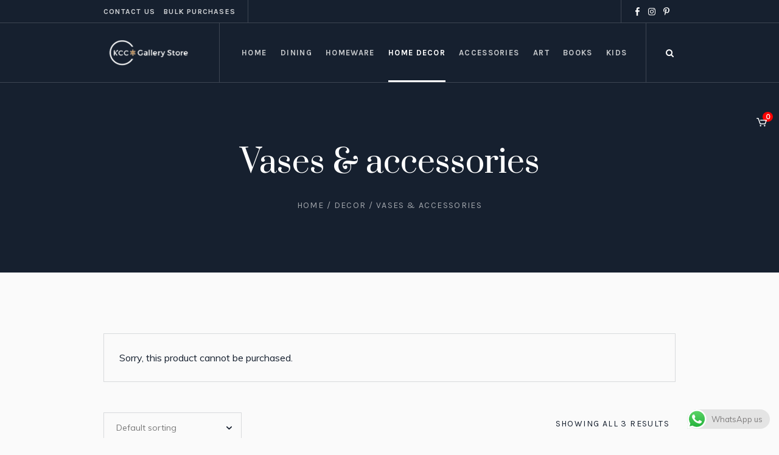

--- FILE ---
content_type: text/html; charset=UTF-8
request_url: https://www.thegallerystore.in/product-category/decor/vases-accessories/?add-to-cart=22868
body_size: 20281
content:
<!DOCTYPE html>
<html lang="en-US" class="cmsmasters_html">
<head>


<meta charset="UTF-8" />
<meta name="viewport" content="width=device-width, initial-scale=1, maximum-scale=1" />
<meta name="format-detection" content="telephone=no" />
<link rel="profile" href="//gmpg.org/xfn/11" />
<link rel="pingback" href="https://www.thegallerystore.in/xmlrpc.php" />


	
<meta name='robots' content='index, follow, max-image-preview:large, max-snippet:-1, max-video-preview:-1' />

	<!-- This site is optimized with the Yoast SEO plugin v21.3 - https://yoast.com/wordpress/plugins/seo/ -->
	<title>Buy Vases &amp; accessories for home décor in Kolkata | The Gallery Store</title>
	<meta name="description" content="Looking for buying vases &amp; accessories online check out TGS’s collection of vases &amp; accessories. Birdie Teapot, Printed vase, knitted vase, Square pattern vase and many more." />
	<link rel="canonical" href="https://www.thegallerystore.in/product-category/decor/vases-accessories/" />
	<meta property="og:locale" content="en_US" />
	<meta property="og:type" content="article" />
	<meta property="og:title" content="Buy Vases &amp; accessories for home décor in Kolkata | The Gallery Store" />
	<meta property="og:description" content="Looking for buying vases &amp; accessories online check out TGS’s collection of vases &amp; accessories. Birdie Teapot, Printed vase, knitted vase, Square pattern vase and many more." />
	<meta property="og:url" content="https://www.thegallerystore.in/product-category/decor/vases-accessories/" />
	<meta property="og:site_name" content="KCC Gallery Store" />
	<meta name="twitter:card" content="summary_large_image" />
	<script type="application/ld+json" class="yoast-schema-graph">{"@context":"https://schema.org","@graph":[{"@type":"CollectionPage","@id":"https://www.thegallerystore.in/product-category/decor/vases-accessories/","url":"https://www.thegallerystore.in/product-category/decor/vases-accessories/","name":"Buy Vases & accessories for home décor in Kolkata | The Gallery Store","isPartOf":{"@id":"https://www.thegallerystore.in/#website"},"primaryImageOfPage":{"@id":"https://www.thegallerystore.in/product-category/decor/vases-accessories/#primaryimage"},"image":{"@id":"https://www.thegallerystore.in/product-category/decor/vases-accessories/#primaryimage"},"thumbnailUrl":"https://www.thegallerystore.in/assets/2023/07/TGS-650-1683956659-1.png","description":"Looking for buying vases & accessories online check out TGS’s collection of vases & accessories. Birdie Teapot, Printed vase, knitted vase, Square pattern vase and many more.","breadcrumb":{"@id":"https://www.thegallerystore.in/product-category/decor/vases-accessories/#breadcrumb"},"inLanguage":"en-US"},{"@type":"ImageObject","inLanguage":"en-US","@id":"https://www.thegallerystore.in/product-category/decor/vases-accessories/#primaryimage","url":"https://www.thegallerystore.in/assets/2023/07/TGS-650-1683956659-1.png","contentUrl":"https://www.thegallerystore.in/assets/2023/07/TGS-650-1683956659-1.png","width":800,"height":800},{"@type":"BreadcrumbList","@id":"https://www.thegallerystore.in/product-category/decor/vases-accessories/#breadcrumb","itemListElement":[{"@type":"ListItem","position":1,"name":"Home","item":"https://www.thegallerystore.in/"},{"@type":"ListItem","position":2,"name":"Decor","item":"https://www.thegallerystore.in/product-category/decor/"},{"@type":"ListItem","position":3,"name":"Vases &amp; accessories"}]},{"@type":"WebSite","@id":"https://www.thegallerystore.in/#website","url":"https://www.thegallerystore.in/","name":"KCC Gallery Store","description":"KCC Gallery Store","potentialAction":[{"@type":"SearchAction","target":{"@type":"EntryPoint","urlTemplate":"https://www.thegallerystore.in/?s={search_term_string}"},"query-input":"required name=search_term_string"}],"inLanguage":"en-US"}]}</script>
	<!-- / Yoast SEO plugin. -->


<link rel='dns-prefetch' href='//www.googletagmanager.com' />
<link rel='dns-prefetch' href='//fonts.googleapis.com' />
<link rel="alternate" type="application/rss+xml" title="KCC Gallery Store &raquo; Feed" href="https://www.thegallerystore.in/feed/" />
<link rel="alternate" type="application/rss+xml" title="KCC Gallery Store &raquo; Comments Feed" href="https://www.thegallerystore.in/comments/feed/" />
<link rel="alternate" type="application/rss+xml" title="KCC Gallery Store &raquo; Vases &amp; accessories Category Feed" href="https://www.thegallerystore.in/product-category/decor/vases-accessories/feed/" />
<script type="text/javascript">
window._wpemojiSettings = {"baseUrl":"https:\/\/s.w.org\/images\/core\/emoji\/14.0.0\/72x72\/","ext":".png","svgUrl":"https:\/\/s.w.org\/images\/core\/emoji\/14.0.0\/svg\/","svgExt":".svg","source":{"concatemoji":"https:\/\/www.thegallerystore.in\/wydmain\/js\/wp-emoji-release.min.js?ver=6.1.9"}};
/*! This file is auto-generated */
!function(e,a,t){var n,r,o,i=a.createElement("canvas"),p=i.getContext&&i.getContext("2d");function s(e,t){var a=String.fromCharCode,e=(p.clearRect(0,0,i.width,i.height),p.fillText(a.apply(this,e),0,0),i.toDataURL());return p.clearRect(0,0,i.width,i.height),p.fillText(a.apply(this,t),0,0),e===i.toDataURL()}function c(e){var t=a.createElement("script");t.src=e,t.defer=t.type="text/javascript",a.getElementsByTagName("head")[0].appendChild(t)}for(o=Array("flag","emoji"),t.supports={everything:!0,everythingExceptFlag:!0},r=0;r<o.length;r++)t.supports[o[r]]=function(e){if(p&&p.fillText)switch(p.textBaseline="top",p.font="600 32px Arial",e){case"flag":return s([127987,65039,8205,9895,65039],[127987,65039,8203,9895,65039])?!1:!s([55356,56826,55356,56819],[55356,56826,8203,55356,56819])&&!s([55356,57332,56128,56423,56128,56418,56128,56421,56128,56430,56128,56423,56128,56447],[55356,57332,8203,56128,56423,8203,56128,56418,8203,56128,56421,8203,56128,56430,8203,56128,56423,8203,56128,56447]);case"emoji":return!s([129777,127995,8205,129778,127999],[129777,127995,8203,129778,127999])}return!1}(o[r]),t.supports.everything=t.supports.everything&&t.supports[o[r]],"flag"!==o[r]&&(t.supports.everythingExceptFlag=t.supports.everythingExceptFlag&&t.supports[o[r]]);t.supports.everythingExceptFlag=t.supports.everythingExceptFlag&&!t.supports.flag,t.DOMReady=!1,t.readyCallback=function(){t.DOMReady=!0},t.supports.everything||(n=function(){t.readyCallback()},a.addEventListener?(a.addEventListener("DOMContentLoaded",n,!1),e.addEventListener("load",n,!1)):(e.attachEvent("onload",n),a.attachEvent("onreadystatechange",function(){"complete"===a.readyState&&t.readyCallback()})),(e=t.source||{}).concatemoji?c(e.concatemoji):e.wpemoji&&e.twemoji&&(c(e.twemoji),c(e.wpemoji)))}(window,document,window._wpemojiSettings);
</script>
<style type="text/css">
img.wp-smiley,
img.emoji {
	display: inline !important;
	border: none !important;
	box-shadow: none !important;
	height: 1em !important;
	width: 1em !important;
	margin: 0 0.07em !important;
	vertical-align: -0.1em !important;
	background: none !important;
	padding: 0 !important;
}
</style>
	
<link rel='stylesheet' id='ht_ctc_main_css-css' href='https://www.thegallerystore.in/medialibrary/plugins/click-to-chat-for-whatsapp/new/inc/assets/css/main.css?ver=4.29' type='text/css' media='all' />
<link rel='stylesheet' id='layerslider-css' href='https://www.thegallerystore.in/module-1/assets/static/layerslider/css/layerslider.css?ver=6.11.7' type='text/css' media='all' />
<link rel='stylesheet' id='ls-google-fonts-css' href='https://fonts.googleapis.com/css?family=Karla:regular%7CPrata:regular&#038;subset=latin%2Clatin-ext' type='text/css' media='all' />
<link rel='stylesheet' id='wp-block-library-css' href='https://www.thegallerystore.in/wydmain/css/dist/block-library/style.min.css?ver=6.1.9' type='text/css' media='all' />
<link rel='stylesheet' id='classic-theme-styles-css' href='https://www.thegallerystore.in/wydmain/css/classic-themes.min.css?ver=1' type='text/css' media='all' />
<style id='global-styles-inline-css' type='text/css'>
body{--wp--preset--color--black: #000000;--wp--preset--color--cyan-bluish-gray: #abb8c3;--wp--preset--color--white: #ffffff;--wp--preset--color--pale-pink: #f78da7;--wp--preset--color--vivid-red: #cf2e2e;--wp--preset--color--luminous-vivid-orange: #ff6900;--wp--preset--color--luminous-vivid-amber: #fcb900;--wp--preset--color--light-green-cyan: #7bdcb5;--wp--preset--color--vivid-green-cyan: #00d084;--wp--preset--color--pale-cyan-blue: #8ed1fc;--wp--preset--color--vivid-cyan-blue: #0693e3;--wp--preset--color--vivid-purple: #9b51e0;--wp--preset--color--color-1: #000000;--wp--preset--color--color-2: #ffffff;--wp--preset--color--color-3: #797979;--wp--preset--color--color-4: #4c4c4c;--wp--preset--color--color-5: #787b80;--wp--preset--color--color-6: #16202f;--wp--preset--color--color-7: #fafafa;--wp--preset--color--color-8: #d8dadc;--wp--preset--gradient--vivid-cyan-blue-to-vivid-purple: linear-gradient(135deg,rgba(6,147,227,1) 0%,rgb(155,81,224) 100%);--wp--preset--gradient--light-green-cyan-to-vivid-green-cyan: linear-gradient(135deg,rgb(122,220,180) 0%,rgb(0,208,130) 100%);--wp--preset--gradient--luminous-vivid-amber-to-luminous-vivid-orange: linear-gradient(135deg,rgba(252,185,0,1) 0%,rgba(255,105,0,1) 100%);--wp--preset--gradient--luminous-vivid-orange-to-vivid-red: linear-gradient(135deg,rgba(255,105,0,1) 0%,rgb(207,46,46) 100%);--wp--preset--gradient--very-light-gray-to-cyan-bluish-gray: linear-gradient(135deg,rgb(238,238,238) 0%,rgb(169,184,195) 100%);--wp--preset--gradient--cool-to-warm-spectrum: linear-gradient(135deg,rgb(74,234,220) 0%,rgb(151,120,209) 20%,rgb(207,42,186) 40%,rgb(238,44,130) 60%,rgb(251,105,98) 80%,rgb(254,248,76) 100%);--wp--preset--gradient--blush-light-purple: linear-gradient(135deg,rgb(255,206,236) 0%,rgb(152,150,240) 100%);--wp--preset--gradient--blush-bordeaux: linear-gradient(135deg,rgb(254,205,165) 0%,rgb(254,45,45) 50%,rgb(107,0,62) 100%);--wp--preset--gradient--luminous-dusk: linear-gradient(135deg,rgb(255,203,112) 0%,rgb(199,81,192) 50%,rgb(65,88,208) 100%);--wp--preset--gradient--pale-ocean: linear-gradient(135deg,rgb(255,245,203) 0%,rgb(182,227,212) 50%,rgb(51,167,181) 100%);--wp--preset--gradient--electric-grass: linear-gradient(135deg,rgb(202,248,128) 0%,rgb(113,206,126) 100%);--wp--preset--gradient--midnight: linear-gradient(135deg,rgb(2,3,129) 0%,rgb(40,116,252) 100%);--wp--preset--duotone--dark-grayscale: url('#wp-duotone-dark-grayscale');--wp--preset--duotone--grayscale: url('#wp-duotone-grayscale');--wp--preset--duotone--purple-yellow: url('#wp-duotone-purple-yellow');--wp--preset--duotone--blue-red: url('#wp-duotone-blue-red');--wp--preset--duotone--midnight: url('#wp-duotone-midnight');--wp--preset--duotone--magenta-yellow: url('#wp-duotone-magenta-yellow');--wp--preset--duotone--purple-green: url('#wp-duotone-purple-green');--wp--preset--duotone--blue-orange: url('#wp-duotone-blue-orange');--wp--preset--font-size--small: 13px;--wp--preset--font-size--medium: 20px;--wp--preset--font-size--large: 36px;--wp--preset--font-size--x-large: 42px;--wp--preset--spacing--20: 0.44rem;--wp--preset--spacing--30: 0.67rem;--wp--preset--spacing--40: 1rem;--wp--preset--spacing--50: 1.5rem;--wp--preset--spacing--60: 2.25rem;--wp--preset--spacing--70: 3.38rem;--wp--preset--spacing--80: 5.06rem;}:where(.is-layout-flex){gap: 0.5em;}body .is-layout-flow > .alignleft{float: left;margin-inline-start: 0;margin-inline-end: 2em;}body .is-layout-flow > .alignright{float: right;margin-inline-start: 2em;margin-inline-end: 0;}body .is-layout-flow > .aligncenter{margin-left: auto !important;margin-right: auto !important;}body .is-layout-constrained > .alignleft{float: left;margin-inline-start: 0;margin-inline-end: 2em;}body .is-layout-constrained > .alignright{float: right;margin-inline-start: 2em;margin-inline-end: 0;}body .is-layout-constrained > .aligncenter{margin-left: auto !important;margin-right: auto !important;}body .is-layout-constrained > :where(:not(.alignleft):not(.alignright):not(.alignfull)){max-width: var(--wp--style--global--content-size);margin-left: auto !important;margin-right: auto !important;}body .is-layout-constrained > .alignwide{max-width: var(--wp--style--global--wide-size);}body .is-layout-flex{display: flex;}body .is-layout-flex{flex-wrap: wrap;align-items: center;}body .is-layout-flex > *{margin: 0;}:where(.wp-block-columns.is-layout-flex){gap: 2em;}.has-black-color{color: var(--wp--preset--color--black) !important;}.has-cyan-bluish-gray-color{color: var(--wp--preset--color--cyan-bluish-gray) !important;}.has-white-color{color: var(--wp--preset--color--white) !important;}.has-pale-pink-color{color: var(--wp--preset--color--pale-pink) !important;}.has-vivid-red-color{color: var(--wp--preset--color--vivid-red) !important;}.has-luminous-vivid-orange-color{color: var(--wp--preset--color--luminous-vivid-orange) !important;}.has-luminous-vivid-amber-color{color: var(--wp--preset--color--luminous-vivid-amber) !important;}.has-light-green-cyan-color{color: var(--wp--preset--color--light-green-cyan) !important;}.has-vivid-green-cyan-color{color: var(--wp--preset--color--vivid-green-cyan) !important;}.has-pale-cyan-blue-color{color: var(--wp--preset--color--pale-cyan-blue) !important;}.has-vivid-cyan-blue-color{color: var(--wp--preset--color--vivid-cyan-blue) !important;}.has-vivid-purple-color{color: var(--wp--preset--color--vivid-purple) !important;}.has-black-background-color{background-color: var(--wp--preset--color--black) !important;}.has-cyan-bluish-gray-background-color{background-color: var(--wp--preset--color--cyan-bluish-gray) !important;}.has-white-background-color{background-color: var(--wp--preset--color--white) !important;}.has-pale-pink-background-color{background-color: var(--wp--preset--color--pale-pink) !important;}.has-vivid-red-background-color{background-color: var(--wp--preset--color--vivid-red) !important;}.has-luminous-vivid-orange-background-color{background-color: var(--wp--preset--color--luminous-vivid-orange) !important;}.has-luminous-vivid-amber-background-color{background-color: var(--wp--preset--color--luminous-vivid-amber) !important;}.has-light-green-cyan-background-color{background-color: var(--wp--preset--color--light-green-cyan) !important;}.has-vivid-green-cyan-background-color{background-color: var(--wp--preset--color--vivid-green-cyan) !important;}.has-pale-cyan-blue-background-color{background-color: var(--wp--preset--color--pale-cyan-blue) !important;}.has-vivid-cyan-blue-background-color{background-color: var(--wp--preset--color--vivid-cyan-blue) !important;}.has-vivid-purple-background-color{background-color: var(--wp--preset--color--vivid-purple) !important;}.has-black-border-color{border-color: var(--wp--preset--color--black) !important;}.has-cyan-bluish-gray-border-color{border-color: var(--wp--preset--color--cyan-bluish-gray) !important;}.has-white-border-color{border-color: var(--wp--preset--color--white) !important;}.has-pale-pink-border-color{border-color: var(--wp--preset--color--pale-pink) !important;}.has-vivid-red-border-color{border-color: var(--wp--preset--color--vivid-red) !important;}.has-luminous-vivid-orange-border-color{border-color: var(--wp--preset--color--luminous-vivid-orange) !important;}.has-luminous-vivid-amber-border-color{border-color: var(--wp--preset--color--luminous-vivid-amber) !important;}.has-light-green-cyan-border-color{border-color: var(--wp--preset--color--light-green-cyan) !important;}.has-vivid-green-cyan-border-color{border-color: var(--wp--preset--color--vivid-green-cyan) !important;}.has-pale-cyan-blue-border-color{border-color: var(--wp--preset--color--pale-cyan-blue) !important;}.has-vivid-cyan-blue-border-color{border-color: var(--wp--preset--color--vivid-cyan-blue) !important;}.has-vivid-purple-border-color{border-color: var(--wp--preset--color--vivid-purple) !important;}.has-vivid-cyan-blue-to-vivid-purple-gradient-background{background: var(--wp--preset--gradient--vivid-cyan-blue-to-vivid-purple) !important;}.has-light-green-cyan-to-vivid-green-cyan-gradient-background{background: var(--wp--preset--gradient--light-green-cyan-to-vivid-green-cyan) !important;}.has-luminous-vivid-amber-to-luminous-vivid-orange-gradient-background{background: var(--wp--preset--gradient--luminous-vivid-amber-to-luminous-vivid-orange) !important;}.has-luminous-vivid-orange-to-vivid-red-gradient-background{background: var(--wp--preset--gradient--luminous-vivid-orange-to-vivid-red) !important;}.has-very-light-gray-to-cyan-bluish-gray-gradient-background{background: var(--wp--preset--gradient--very-light-gray-to-cyan-bluish-gray) !important;}.has-cool-to-warm-spectrum-gradient-background{background: var(--wp--preset--gradient--cool-to-warm-spectrum) !important;}.has-blush-light-purple-gradient-background{background: var(--wp--preset--gradient--blush-light-purple) !important;}.has-blush-bordeaux-gradient-background{background: var(--wp--preset--gradient--blush-bordeaux) !important;}.has-luminous-dusk-gradient-background{background: var(--wp--preset--gradient--luminous-dusk) !important;}.has-pale-ocean-gradient-background{background: var(--wp--preset--gradient--pale-ocean) !important;}.has-electric-grass-gradient-background{background: var(--wp--preset--gradient--electric-grass) !important;}.has-midnight-gradient-background{background: var(--wp--preset--gradient--midnight) !important;}.has-small-font-size{font-size: var(--wp--preset--font-size--small) !important;}.has-medium-font-size{font-size: var(--wp--preset--font-size--medium) !important;}.has-large-font-size{font-size: var(--wp--preset--font-size--large) !important;}.has-x-large-font-size{font-size: var(--wp--preset--font-size--x-large) !important;}
.wp-block-navigation a:where(:not(.wp-element-button)){color: inherit;}
:where(.wp-block-columns.is-layout-flex){gap: 2em;}
.wp-block-pullquote{font-size: 1.5em;line-height: 1.6;}
</style>
<link rel='stylesheet' id='contact-form-7-css' href='https://www.thegallerystore.in/module-8/includes/css/styles.css?ver=5.8.1' type='text/css' media='all' />
<link rel='stylesheet' id='rs-plugin-settings-css' href='https://www.thegallerystore.in/module-14/public/assets/css/rs6.css?ver=6.4.6' type='text/css' media='all' />
<style id='rs-plugin-settings-inline-css' type='text/css'>
#rs-demo-id {}
</style>
<style id='woocommerce-inline-inline-css' type='text/css'>
.woocommerce form .form-row .required { visibility: visible; }
</style>
<link rel='stylesheet' id='galleria-metropolia-theme-style-css' href='https://www.thegallerystore.in/wyd-template/wyd-skin?ver=1.0.0' type='text/css' media='screen, print' />
<link rel='stylesheet' id='galleria-metropolia-style-css' href='https://www.thegallerystore.in/wyd-template/theme-framework/theme-style/css/style.css?ver=1.0.0' type='text/css' media='screen, print' />
<style id='galleria-metropolia-style-inline-css' type='text/css'>

	.header_mid .header_mid_inner .logo_wrap {
		width : 296px;
	}

	.header_mid_inner .logo img.logo_retina {
		width : 148px;
	}
	
	.header_mid_scroll .header_mid_inner .logo img.logo_retina {
		width : auto;
	}


		.headline_aligner, 
		.cmsmasters_breadcrumbs_aligner {
			min-height:312px;
		}
		

	.header_top {
		height : 38px;
	}
	
	.header_mid {
		height : 98px;
	}
	
	.header_bot {
		height : 60px;
	}
	
	#page.cmsmasters_heading_after_header #middle, 
	#page.cmsmasters_heading_under_header #middle .headline .headline_outer {
		padding-top : 98px;
	}
	
	#page.cmsmasters_heading_after_header.enable_header_top #middle, 
	#page.cmsmasters_heading_under_header.enable_header_top #middle .headline .headline_outer {
		padding-top : 136px;
	}
	
	#page.cmsmasters_heading_after_header.enable_header_bottom #middle, 
	#page.cmsmasters_heading_under_header.enable_header_bottom #middle .headline .headline_outer {
		padding-top : 158px;
	}
	
	#page.cmsmasters_heading_after_header.enable_header_top.enable_header_bottom #middle, 
	#page.cmsmasters_heading_under_header.enable_header_top.enable_header_bottom #middle .headline .headline_outer {
		padding-top : 196px;
	}
	
	@media only screen and (max-width: 1024px) {
		.header_top,
		.header_mid,
		.header_bot {
			height : auto;
		}
		
		.header_mid .header_mid_inner > div {
			height : 98px;
		}
		
		.header_bot .header_bot_inner > div {
			height : 60px;
		}
		
		#page.cmsmasters_heading_after_header #middle, 
		#page.cmsmasters_heading_under_header #middle .headline .headline_outer, 
		#page.cmsmasters_heading_after_header.enable_header_top #middle, 
		#page.cmsmasters_heading_under_header.enable_header_top #middle .headline .headline_outer, 
		#page.cmsmasters_heading_after_header.enable_header_bottom #middle, 
		#page.cmsmasters_heading_under_header.enable_header_bottom #middle .headline .headline_outer, 
		#page.cmsmasters_heading_after_header.enable_header_top.enable_header_bottom #middle, 
		#page.cmsmasters_heading_under_header.enable_header_top.enable_header_bottom #middle .headline .headline_outer {
			padding-top : 0 !important;
		}
	}
	
	@media only screen and (max-width: 768px) {
		.header_mid .header_mid_inner > div, 
		.header_bot .header_bot_inner > div {
			height:auto;
		}
	}
#page .cmsmasters_rounded_button {
    width: 100px;
    padding: 28px 10px;
}
</style>
<link rel='stylesheet' id='galleria-metropolia-adaptive-css' href='https://www.thegallerystore.in/wyd-template/theme-framework/theme-style/css/adaptive.css?ver=1.0.0' type='text/css' media='screen, print' />
<link rel='stylesheet' id='galleria-metropolia-retina-css' href='https://www.thegallerystore.in/wyd-template/theme-framework/theme-style/css/retina.css?ver=1.0.0' type='text/css' media='screen' />
<link rel='stylesheet' id='galleria-metropolia-icons-css' href='https://www.thegallerystore.in/wyd-template/css/fontello.css?ver=1.0.0' type='text/css' media='screen' />
<link rel='stylesheet' id='galleria-metropolia-icons-custom-css' href='https://www.thegallerystore.in/wyd-template/theme-vars/theme-style/css/fontello-custom.css?ver=1.0.0' type='text/css' media='screen' />
<link rel='stylesheet' id='animate-css' href='https://www.thegallerystore.in/wyd-template/css/animate.css?ver=1.0.0' type='text/css' media='screen' />
<link rel='stylesheet' id='ilightbox-css' href='https://www.thegallerystore.in/wyd-template/css/ilightbox.css?ver=2.2.0' type='text/css' media='screen' />
<link rel='stylesheet' id='ilightbox-skin-dark-css' href='https://www.thegallerystore.in/wyd-template/css/ilightbox-skins/dark-skin.css?ver=2.2.0' type='text/css' media='screen' />
<link rel='stylesheet' id='galleria-metropolia-fonts-schemes-css' href='https://www.thegallerystore.in/assets/cmsmasters_styles/galleria-metropolia.css?ver=1.0.0' type='text/css' media='screen' />
<link rel='stylesheet' id='google-fonts-css' href='//fonts.googleapis.com/css?family=Muli%7CKarla%3A400%2C400i%2C700%2C700i%7CPrata&#038;ver=6.1.9' type='text/css' media='all' />
<link rel='stylesheet' id='galleria-metropolia-gutenberg-frontend-style-css' href='https://www.thegallerystore.in/wyd-template/gutenberg/cmsmasters-framework/theme-style/css/frontend-style.css?ver=1.0.0' type='text/css' media='screen' />
<link rel='stylesheet' id='galleria-metropolia-woocommerce-style-css' href='https://www.thegallerystore.in/wyd-template/woocommerce/cmsmasters-framework/theme-style/css/plugin-style.css?ver=1.0.0' type='text/css' media='screen' />
<link rel='stylesheet' id='galleria-metropolia-woocommerce-adaptive-css' href='https://www.thegallerystore.in/wyd-template/woocommerce/cmsmasters-framework/theme-style/css/plugin-adaptive.css?ver=1.0.0' type='text/css' media='screen' />
<link rel='stylesheet' id='popup-maker-site-css' href='//www.thegallerystore.in/assets/pum/pum-site-styles.css?generated=1718806749&#038;ver=1.19.0' type='text/css' media='all' />
<link rel='stylesheet' id='galleria-metropolia-child-style-css' href='https://www.thegallerystore.in/wyd-template-child/wyd-skin-child?ver=1.0.0' type='text/css' media='screen, print' />
<script type='text/javascript' src='https://www.thegallerystore.in/wydmain/js/jquery/jquery.min.js?ver=3.6.1' id='jquery-core-js'></script>
<script type='text/javascript' src='https://www.thegallerystore.in/wydmain/js/jquery/jquery-migrate.min.js?ver=3.3.2' id='jquery-migrate-js'></script>
<script type='text/javascript' id='layerslider-utils-js-extra'>
/* <![CDATA[ */
var LS_Meta = {"v":"6.11.7","fixGSAP":"1"};
/* ]]> */
</script>
<script type='text/javascript' src='https://www.thegallerystore.in/module-1/assets/static/layerslider/js/layerslider.utils.js?ver=6.11.7' id='layerslider-utils-js'></script>
<script type='text/javascript' src='https://www.thegallerystore.in/module-1/assets/static/layerslider/js/layerslider.kreaturamedia.jquery.js?ver=6.11.7' id='layerslider-js'></script>
<script type='text/javascript' src='https://www.thegallerystore.in/module-1/assets/static/layerslider/js/layerslider.transitions.js?ver=6.11.7' id='layerslider-transitions-js'></script>
<script type='text/javascript' src='https://www.thegallerystore.in/module-14/public/assets/js/rbtools.min.js?ver=6.4.4' id='tp-tools-js'></script>
<script type='text/javascript' src='https://www.thegallerystore.in/module-14/public/assets/js/rs6.min.js?ver=6.4.6' id='revmin-js'></script>
<script type='text/javascript' src='https://www.thegallerystore.in/wyd-template/js/debounced-resize.min.js?ver=1.0.0' id='debounced-resize-js'></script>
<script type='text/javascript' src='https://www.thegallerystore.in/wyd-template/js/modernizr.min.js?ver=1.0.0' id='modernizr-js'></script>
<script type='text/javascript' src='https://www.thegallerystore.in/wyd-template/js/respond.min.js?ver=1.0.0' id='respond-js'></script>
<script type='text/javascript' src='https://www.thegallerystore.in/wyd-template/js/jquery.iLightBox.min.js?ver=2.2.0' id='iLightBox-js'></script>

<!-- Google tag (gtag.js) snippet added by Site Kit -->
<!-- Google Analytics snippet added by Site Kit -->
<script type='text/javascript' src='https://www.googletagmanager.com/gtag/js?id=G-N88YV26D5J' id='google_gtagjs-js' async></script>
<script type='text/javascript' id='google_gtagjs-js-after'>
window.dataLayer = window.dataLayer || [];function gtag(){dataLayer.push(arguments);}
gtag("set","linker",{"domains":["www.thegallerystore.in"]});
gtag("js", new Date());
gtag("set", "developer_id.dZTNiMT", true);
gtag("config", "G-N88YV26D5J");
</script>
<meta name="generator" content="Powered by LayerSlider 6.11.7 - Multi-Purpose, Responsive, Parallax, Mobile-Friendly Slider Plugin for WordPress." />
<!-- LayerSlider updates and docs at: https://layerslider.kreaturamedia.com -->
<link rel="https://api.w.org/" href="https://www.thegallerystore.in/wp-json/" /><link rel="alternate" type="application/json" href="https://www.thegallerystore.in/wp-json/wp/v2/product_cat/611" /><link rel="EditURI" type="application/rsd+xml" title="RSD" href="https://www.thegallerystore.in/xmlrpc.php?rsd" />
<link rel="wlwmanifest" type="application/wlwmanifest+xml" href="https://www.thegallerystore.in/wydmain/wlwmanifest.xml" />
<meta name="generator" content="WordPress 6.1.9" />
<meta name="generator" content="WooCommerce 8.2.4" />
<meta name="generator" content="Site Kit by Google 1.163.0" />	<!-- Meta Pixel Code -->
	<script>
!function(f,b,e,v,n,t,s)
{if(f.fbq)return;n=f.fbq=function(){n.callMethod?
n.callMethod.apply(n,arguments):n.queue.push(arguments)};
if(!f._fbq)f._fbq=n;n.push=n;n.loaded=!0;n.version='2.0';
n.queue=[];t=b.createElement(e);t.async=!0;
t.src=v;s=b.getElementsByTagName(e)[0];
s.parentNode.insertBefore(t,s)}(window, document,'script',
'https://connect.facebook.net/en_US/fbevents.js');
fbq('init', '704334398410134');
fbq('track', 'PageView');
</script>
<noscript><img height="1" width="1" style="display:none"
src="https://www.facebook.com/tr?id=704334398410134&ev=PageView&noscript=1"
/></noscript>
	<!-- End Meta Pixel Code -->
	<noscript><style>.woocommerce-product-gallery{ opacity: 1 !important; }</style></noscript>
	<style>.qib-container input[type='number']:not(#qib_id):not(#qib_id){-moz-appearance:textfield;}.qib-container input[type='number']:not(#qib_id):not(#qib_id)::-webkit-outer-spin-button,.qib-container input[type='number']:not(#qib_id):not(#qib_id)::-webkit-inner-spin-button{-webkit-appearance:none;display:none;margin:0;}form.cart button[type='submit']:not(#qib_id):not(#qib_id),form.cart .qib-container + div:not(#qib_id):not(#qib_id){display:inline-block;margin:0;padding-top:0;padding-bottom:0;float:none;vertical-align:top;text-align:center;}form.cart button[type='submit']:not(#qib_id):not(#qib_id):not(_){line-height:1;}form.cart button[type='submit']:not(#qib_id):not(#qib_id):not(_):not(_){height:35px;text-align:center;}form.cart .qib-container + button[type='submit']:not(#qib_id):not(#qib_id),form.cart .qib-container + div:not(#qib_id):not(#qib_id):not(_){margin-left:1em;}form.cart button[type='submit']:focus:not(#qib_id):not(#qib_id){outline-width:2px;outline-offset:-2px;outline-style:solid;}.qib-container div.quantity:not(#qib_id):not(#qib_id) {float:left;line-height:1;display:inline-block;margin:0;padding:0;border:none;border-radius:0;width:auto;min-height:initial;min-width:initial;max-height:initial;max-width:initial;}.qib-button:not(#qib_id):not(#qib_id){line-height:1;display:inline-block;margin:0;padding:0;box-sizing:border-box;height:35px;width:30px;color:black;background:#e2e2e2;border-color:#cac9c9;float:left;min-height:initial;min-width:initial;max-height:initial;max-width:initial;vertical-align:middle;font-size:16px;letter-spacing:0;border-style:solid;border-width:1px;transition:none;border-radius:0;}.qib-button:focus:not(#qib_id):not(#qib_id) {border:2px #b3b3aa solid;outline:none;}.qib-button:hover:not(#qib_id):not(#qib_id) {background:#d6d5d5;}.qib-container .quantity input.qty:not(#qib_id):not(#qib_id){line-height:1;background:none;text-align:center;vertical-align:middle;margin:0;padding:0;box-sizing:border-box;height:35px;width:45px;min-height:initial;min-width:initial;max-height:initial;max-width:initial;box-shadow:none;font-size:15px;border-style:solid;border-color:#cac9c9;border-width:1px 0;border-radius:0;}.qib-container .quantity input.qty:focus:not(#qib_id):not(#qib_id) {border-color:#cac9c9;outline:none;border-width:2px 1px;border-style:solid;}.woocommerce table.cart td.product-quantity:not(#qib_id):not(#qib_id){white-space:nowrap;}@media (min-width:768px){.woocommerce table.cart td.product-quantity:not(#qib_id):not(#qib_id){text-align:center;}}@media (min-width:768px){.woocommerce table.cart td.product-quantity .qib-container:not(#qib_id):not(#qib_id){display:flex;justify-content:center;}}.qib-container:not(#qib_id):not(#qib_id) {display:inline-block;}.woocommerce-grouped-product-list-item__quantity:not(#qib_id):not(#qib_id){margin:0;padding-left:0;padding-right:0;text-align:left;}.woocommerce-grouped-product-list-item__quantity .qib-container:not(#qib_id):not(#qib_id){display:flex;}.quantity .minus:not(#qib_id):not(#qib_id),.quantity .plus:not(#qib_id):not(#qib_id),.quantity > a:not(#qib_id):not(#qib_id){display:none;}.products.oceanwp-row .qib-container:not(#qib_id):not(#qib_id){margin-bottom:8px;}</style><meta name="generator" content="Powered by Slider Revolution 6.4.6 - responsive, Mobile-Friendly Slider Plugin for WordPress with comfortable drag and drop interface." />
<link rel="icon" href="https://www.thegallerystore.in/assets/2023/08/cropped-Original512x512-32x32.png" sizes="32x32" />
<link rel="icon" href="https://www.thegallerystore.in/assets/2023/08/cropped-Original512x512-192x192.png" sizes="192x192" />
<link rel="apple-touch-icon" href="https://www.thegallerystore.in/assets/2023/08/cropped-Original512x512-180x180.png" />
<meta name="msapplication-TileImage" content="https://www.thegallerystore.in/assets/2023/08/cropped-Original512x512-270x270.png" />
<script type="text/javascript">function setREVStartSize(e){
			//window.requestAnimationFrame(function() {				 
				window.RSIW = window.RSIW===undefined ? window.innerWidth : window.RSIW;	
				window.RSIH = window.RSIH===undefined ? window.innerHeight : window.RSIH;	
				try {								
					var pw = document.getElementById(e.c).parentNode.offsetWidth,
						newh;
					pw = pw===0 || isNaN(pw) ? window.RSIW : pw;
					e.tabw = e.tabw===undefined ? 0 : parseInt(e.tabw);
					e.thumbw = e.thumbw===undefined ? 0 : parseInt(e.thumbw);
					e.tabh = e.tabh===undefined ? 0 : parseInt(e.tabh);
					e.thumbh = e.thumbh===undefined ? 0 : parseInt(e.thumbh);
					e.tabhide = e.tabhide===undefined ? 0 : parseInt(e.tabhide);
					e.thumbhide = e.thumbhide===undefined ? 0 : parseInt(e.thumbhide);
					e.mh = e.mh===undefined || e.mh=="" || e.mh==="auto" ? 0 : parseInt(e.mh,0);		
					if(e.layout==="fullscreen" || e.l==="fullscreen") 						
						newh = Math.max(e.mh,window.RSIH);					
					else{					
						e.gw = Array.isArray(e.gw) ? e.gw : [e.gw];
						for (var i in e.rl) if (e.gw[i]===undefined || e.gw[i]===0) e.gw[i] = e.gw[i-1];					
						e.gh = e.el===undefined || e.el==="" || (Array.isArray(e.el) && e.el.length==0)? e.gh : e.el;
						e.gh = Array.isArray(e.gh) ? e.gh : [e.gh];
						for (var i in e.rl) if (e.gh[i]===undefined || e.gh[i]===0) e.gh[i] = e.gh[i-1];
											
						var nl = new Array(e.rl.length),
							ix = 0,						
							sl;					
						e.tabw = e.tabhide>=pw ? 0 : e.tabw;
						e.thumbw = e.thumbhide>=pw ? 0 : e.thumbw;
						e.tabh = e.tabhide>=pw ? 0 : e.tabh;
						e.thumbh = e.thumbhide>=pw ? 0 : e.thumbh;					
						for (var i in e.rl) nl[i] = e.rl[i]<window.RSIW ? 0 : e.rl[i];
						sl = nl[0];									
						for (var i in nl) if (sl>nl[i] && nl[i]>0) { sl = nl[i]; ix=i;}															
						var m = pw>(e.gw[ix]+e.tabw+e.thumbw) ? 1 : (pw-(e.tabw+e.thumbw)) / (e.gw[ix]);					
						newh =  (e.gh[ix] * m) + (e.tabh + e.thumbh);
					}				
					if(window.rs_init_css===undefined) window.rs_init_css = document.head.appendChild(document.createElement("style"));					
					document.getElementById(e.c).height = newh+"px";
					window.rs_init_css.innerHTML += "#"+e.c+"_wrapper { height: "+newh+"px }";				
				} catch(e){
					console.log("Failure at Presize of Slider:" + e)
				}					   
			//});
		  };</script>
		<style type="text/css" id="wp-custom-css">
			/* serach page */
.cmsmasters_archive_type .cmsmasters_archive_item_img_wrap {
    
    max-height: 260px !important;
    max-width: 260px  !important;
}

.product .preloader img {
    width: auto !important;
    min-width: auto !important;
    height: auto !important;
}
/*
	Hide Packaging Size field from product page.
	*/
	.woocommerce-product-attributes .woocommerce-product-attributes-item--dimensions
	{
		display: none;
	}

/*header social icon*/
.header_top .social_wrap_inner a
{
	color: #ffffff !important;
}



#popmake-19493 {
   
    width: 33% !important;
    height: auto;
}

#popmake-19493 .pum-close {
  width: 59px !important;
  top: 8px !important;
  color: #000 !important;
  font-size: 32px !important;
  border: unset !important;
  box-shadow:  unset !important;
  text-shadow:  unset !important;
  background-color:  unset !important;
}

#cmsmasters_row_subhajit_featured_products__id .cmsmasters_column_inner
{
	text-align:center;
}

#cmsmasters_row_subhajit_topsellinggno1h89ucd #cmsmasters_heading_cx6o49cytf {
    
    margin-bottom: 0px !important;
}

#cmsmasters_column_subhajit_featured_products__r4r8ike7dw #cmsmasters_heading_cx6o49cytf
{
	margin-bottom: 40px !important;
}



.header_mid_inner .logo img.logo_retina, 
.header_mid .logo_wrap .logo img,
.header_mid .header_mid_inner .logo_wrap {
    width: 148px !important;
}
/*
.cmsmasters_dynamic_cart .badge {
  
    -webkit-border-radius: 9px;
    -moz-border-radius: 9px;
    border-radius: 9px;
    font-size: 11px;
    background: #ff0000;
    color: #fff;
    padding: 0 5px;
    vertical-align: top;
    position: absolute;
    right: 3px;
    top: 3px;

}

.cmsmasters_dynamic_cart .cmsmasters_dynamic_cart_button span:before {
    width: 1em;
    height: 1em;
    margin: auto !important;
    position: absolute;
    left: 0;
    right: 0;
    top: 0;
    bottom: 0;
}
*/
.cmsmasters_dynamic_cart .cmsmasters_dynamic_cart_button span:before {
	width: 20px;
    height: 20px;
    margin: auto !important;
    position: absolute;
    left: -20px;
    right: 0px;
    top: 22px;
    bottom: 0;
    font-size: 17px;
}




.positionrelative
{
    position: relative;
}

.positionrelative .cmsmasters_theme_icon_basket
{
  position: absolute;
	right: 10px;
	top: 4px;
	background: red;
	-webkit-border-radius: 9px;
	-moz-border-radius: 9px;
	border-radius: 9px;
	font-size: 11px;
	background: #ff0000;
	color: #fff;
	padding: 0 5px;
	vertical-align: top;
}


		</style>
		</head>
<body class="archive tax-product_cat term-vases-accessories term-611 theme-galleria-metropolia woocommerce woocommerce-page woocommerce-no-js">
<svg xmlns="http://www.w3.org/2000/svg" viewBox="0 0 0 0" width="0" height="0" focusable="false" role="none" style="visibility: hidden; position: absolute; left: -9999px; overflow: hidden;" ><defs><filter id="wp-duotone-dark-grayscale"><feColorMatrix color-interpolation-filters="sRGB" type="matrix" values=" .299 .587 .114 0 0 .299 .587 .114 0 0 .299 .587 .114 0 0 .299 .587 .114 0 0 " /><feComponentTransfer color-interpolation-filters="sRGB" ><feFuncR type="table" tableValues="0 0.49803921568627" /><feFuncG type="table" tableValues="0 0.49803921568627" /><feFuncB type="table" tableValues="0 0.49803921568627" /><feFuncA type="table" tableValues="1 1" /></feComponentTransfer><feComposite in2="SourceGraphic" operator="in" /></filter></defs></svg><svg xmlns="http://www.w3.org/2000/svg" viewBox="0 0 0 0" width="0" height="0" focusable="false" role="none" style="visibility: hidden; position: absolute; left: -9999px; overflow: hidden;" ><defs><filter id="wp-duotone-grayscale"><feColorMatrix color-interpolation-filters="sRGB" type="matrix" values=" .299 .587 .114 0 0 .299 .587 .114 0 0 .299 .587 .114 0 0 .299 .587 .114 0 0 " /><feComponentTransfer color-interpolation-filters="sRGB" ><feFuncR type="table" tableValues="0 1" /><feFuncG type="table" tableValues="0 1" /><feFuncB type="table" tableValues="0 1" /><feFuncA type="table" tableValues="1 1" /></feComponentTransfer><feComposite in2="SourceGraphic" operator="in" /></filter></defs></svg><svg xmlns="http://www.w3.org/2000/svg" viewBox="0 0 0 0" width="0" height="0" focusable="false" role="none" style="visibility: hidden; position: absolute; left: -9999px; overflow: hidden;" ><defs><filter id="wp-duotone-purple-yellow"><feColorMatrix color-interpolation-filters="sRGB" type="matrix" values=" .299 .587 .114 0 0 .299 .587 .114 0 0 .299 .587 .114 0 0 .299 .587 .114 0 0 " /><feComponentTransfer color-interpolation-filters="sRGB" ><feFuncR type="table" tableValues="0.54901960784314 0.98823529411765" /><feFuncG type="table" tableValues="0 1" /><feFuncB type="table" tableValues="0.71764705882353 0.25490196078431" /><feFuncA type="table" tableValues="1 1" /></feComponentTransfer><feComposite in2="SourceGraphic" operator="in" /></filter></defs></svg><svg xmlns="http://www.w3.org/2000/svg" viewBox="0 0 0 0" width="0" height="0" focusable="false" role="none" style="visibility: hidden; position: absolute; left: -9999px; overflow: hidden;" ><defs><filter id="wp-duotone-blue-red"><feColorMatrix color-interpolation-filters="sRGB" type="matrix" values=" .299 .587 .114 0 0 .299 .587 .114 0 0 .299 .587 .114 0 0 .299 .587 .114 0 0 " /><feComponentTransfer color-interpolation-filters="sRGB" ><feFuncR type="table" tableValues="0 1" /><feFuncG type="table" tableValues="0 0.27843137254902" /><feFuncB type="table" tableValues="0.5921568627451 0.27843137254902" /><feFuncA type="table" tableValues="1 1" /></feComponentTransfer><feComposite in2="SourceGraphic" operator="in" /></filter></defs></svg><svg xmlns="http://www.w3.org/2000/svg" viewBox="0 0 0 0" width="0" height="0" focusable="false" role="none" style="visibility: hidden; position: absolute; left: -9999px; overflow: hidden;" ><defs><filter id="wp-duotone-midnight"><feColorMatrix color-interpolation-filters="sRGB" type="matrix" values=" .299 .587 .114 0 0 .299 .587 .114 0 0 .299 .587 .114 0 0 .299 .587 .114 0 0 " /><feComponentTransfer color-interpolation-filters="sRGB" ><feFuncR type="table" tableValues="0 0" /><feFuncG type="table" tableValues="0 0.64705882352941" /><feFuncB type="table" tableValues="0 1" /><feFuncA type="table" tableValues="1 1" /></feComponentTransfer><feComposite in2="SourceGraphic" operator="in" /></filter></defs></svg><svg xmlns="http://www.w3.org/2000/svg" viewBox="0 0 0 0" width="0" height="0" focusable="false" role="none" style="visibility: hidden; position: absolute; left: -9999px; overflow: hidden;" ><defs><filter id="wp-duotone-magenta-yellow"><feColorMatrix color-interpolation-filters="sRGB" type="matrix" values=" .299 .587 .114 0 0 .299 .587 .114 0 0 .299 .587 .114 0 0 .299 .587 .114 0 0 " /><feComponentTransfer color-interpolation-filters="sRGB" ><feFuncR type="table" tableValues="0.78039215686275 1" /><feFuncG type="table" tableValues="0 0.94901960784314" /><feFuncB type="table" tableValues="0.35294117647059 0.47058823529412" /><feFuncA type="table" tableValues="1 1" /></feComponentTransfer><feComposite in2="SourceGraphic" operator="in" /></filter></defs></svg><svg xmlns="http://www.w3.org/2000/svg" viewBox="0 0 0 0" width="0" height="0" focusable="false" role="none" style="visibility: hidden; position: absolute; left: -9999px; overflow: hidden;" ><defs><filter id="wp-duotone-purple-green"><feColorMatrix color-interpolation-filters="sRGB" type="matrix" values=" .299 .587 .114 0 0 .299 .587 .114 0 0 .299 .587 .114 0 0 .299 .587 .114 0 0 " /><feComponentTransfer color-interpolation-filters="sRGB" ><feFuncR type="table" tableValues="0.65098039215686 0.40392156862745" /><feFuncG type="table" tableValues="0 1" /><feFuncB type="table" tableValues="0.44705882352941 0.4" /><feFuncA type="table" tableValues="1 1" /></feComponentTransfer><feComposite in2="SourceGraphic" operator="in" /></filter></defs></svg><svg xmlns="http://www.w3.org/2000/svg" viewBox="0 0 0 0" width="0" height="0" focusable="false" role="none" style="visibility: hidden; position: absolute; left: -9999px; overflow: hidden;" ><defs><filter id="wp-duotone-blue-orange"><feColorMatrix color-interpolation-filters="sRGB" type="matrix" values=" .299 .587 .114 0 0 .299 .587 .114 0 0 .299 .587 .114 0 0 .299 .587 .114 0 0 " /><feComponentTransfer color-interpolation-filters="sRGB" ><feFuncR type="table" tableValues="0.098039215686275 1" /><feFuncG type="table" tableValues="0 0.66274509803922" /><feFuncB type="table" tableValues="0.84705882352941 0.41960784313725" /><feFuncA type="table" tableValues="1 1" /></feComponentTransfer><feComposite in2="SourceGraphic" operator="in" /></filter></defs></svg>
<div class="cmsmasters_header_search_form">
			<span class="cmsmasters_header_search_form_close cmsmasters_theme_icon_cancel"></span><form method="get" action="https://www.thegallerystore.in/">
			<div class="cmsmasters_header_search_form_field">
				<button type="submit" class="cmsmasters_theme_icon_search"></button>
				<input type="search" name="s" placeholder="Search..." value="" />
			</div>
		</form></div>
<!-- Start Page -->
<div id="page" class="chrome_only cmsmasters_liquid fixed_header enable_header_top cmsmasters_heading_under_header hfeed site">

<!-- Start Main -->
<div id="main">
<div class="cmsmasters_dynamic_cart"><a href="https://www.thegallerystore.in/cart/" class="cmsmasters_dynamic_cart_button positionrelative"><span class="cmsmasters_theme_icon_basket">0</span>
		</a><div class="widget_shopping_cart_content"></div></div>

<!-- Start Header -->
<header id="header">
	<div class="header_top" data-height="38"><div class="header_top_outer"><div class="header_top_inner">
<div class="social_wrap">
	<div class="social_wrap_inner">
		<ul>
				<li>
					<a href="https://www.facebook.com/kccgallerystore" class="cmsmasters_social_icon cmsmasters_social_icon_1 cmsmasters-icon-custom-facebook-6" title="" target="_blank"></a>
				</li>
				<li>
					<a href="https://www.instagram.com/kccgallerystore/" class="cmsmasters_social_icon cmsmasters_social_icon_2 cmsmasters-icon-custom-instagram" title="" target="_blank"></a>
				</li>
				<li>
					<a href="https://pinterest.com/tgskcc/" class="cmsmasters_social_icon cmsmasters_social_icon_3 cmsmasters-icon-pinterest" title="" target="_blank"></a>
				</li>
		</ul>
	</div>
</div><div class="header_top_meta"><div class="meta_wrap"><a href="https://www.thegallerystore.in/contacts/">Contact Us</a>
<a href="void(0);" class="popmake-19295">Bulk Purchases</a></div></div></div></div><div class="header_top_but closed"><span class="cmsmasters_theme_icon_slide_bottom"></span></div></div><div class="header_mid" data-height="98"><div class="header_mid_outer"><div class="header_mid_inner"><div class="logo_wrap"><a href="https://www.thegallerystore.in/" title="KCC Gallery Store" class="logo">
	<img src="https://www.thegallerystore.in/assets/2023/08/Logo296x90.png" alt="KCC Gallery Store" /><img class="logo_retina" src="https://www.thegallerystore.in/assets/2023/08/Logo296x90.png" alt="KCC Gallery Store" width="148" height="45" /></a>
</div><div class="header_mid_inner_cont"><div class="resp_mid_nav_wrap"><div class="resp_mid_nav_outer"><a class="responsive_nav resp_mid_nav cmsmasters_theme_icon_resp_nav" href="javascript:void(0)"></a></div></div><div class="cmsmasters_header_cart_link_wrap"><a href="https://www.thegallerystore.in/cart/" class="cmsmasters_header_cart_link cmsmasters_theme_icon_basket"></a></div><div class="mid_search_but_wrap"><a href="javascript:void(0)" class="mid_search_but cmsmasters_header_search_but cmsmasters_theme_icon_search"></a></div></div><!-- Start Navigation --><div class="mid_nav_wrap"><nav><div class="menu-footer-navigation-container"><ul id="navigation" class="mid_nav navigation"><li id="menu-item-15070" class="menu-item menu-item-type-post_type menu-item-object-page menu-item-home menu-item-15070 menu-item-depth-0"><a href="https://www.thegallerystore.in/"><span class="nav_item_wrap"><span class="nav_title">Home</span></span></a></li>
<li id="menu-item-17353" class="menu-item menu-item-type-post_type menu-item-object-page menu-item-has-children menu-item-17353 menu-item-depth-0"><a href="https://www.thegallerystore.in/dining/"><span class="nav_item_wrap"><span class="nav_title">Dining</span></span></a>
<ul class="sub-menu">
	<li id="menu-item-17271" class="menu-item menu-item-type-taxonomy menu-item-object-product_cat menu-item-17271 menu-item-depth-1"><a href="https://www.thegallerystore.in/product-category/dining/accessories/"><span class="nav_item_wrap"><span class="nav_title">Accessories</span></span></a>	</li>
	<li id="menu-item-17272" class="menu-item menu-item-type-taxonomy menu-item-object-product_cat menu-item-17272 menu-item-depth-1"><a href="https://www.thegallerystore.in/product-category/dining/cutlery/"><span class="nav_item_wrap"><span class="nav_title">Cutlery</span></span></a>	</li>
	<li id="menu-item-17273" class="menu-item menu-item-type-taxonomy menu-item-object-product_cat menu-item-17273 menu-item-depth-1"><a href="https://www.thegallerystore.in/product-category/dining/dinnerware/"><span class="nav_item_wrap"><span class="nav_title">Dinnerware</span></span></a>	</li>
	<li id="menu-item-17274" class="menu-item menu-item-type-taxonomy menu-item-object-product_cat menu-item-17274 menu-item-depth-1"><a href="https://www.thegallerystore.in/product-category/dining/drinkware/"><span class="nav_item_wrap"><span class="nav_title">Drinkware</span></span></a>	</li>
	<li id="menu-item-25665" class="menu-item menu-item-type-taxonomy menu-item-object-product_cat menu-item-25665 menu-item-depth-1"><a href="https://www.thegallerystore.in/product-category/bar-accessories/"><span class="nav_item_wrap"><span class="nav_title">Bar Accessories</span></span></a>	</li>
	<li id="menu-item-25666" class="menu-item menu-item-type-taxonomy menu-item-object-product_cat menu-item-25666 menu-item-depth-1"><a href="https://www.thegallerystore.in/product-category/table-mats-and-linens/"><span class="nav_item_wrap"><span class="nav_title">Table Mats and Linens</span></span></a>	</li>
	<li id="menu-item-25668" class="menu-item menu-item-type-taxonomy menu-item-object-product_cat menu-item-25668 menu-item-depth-1"><a href="https://www.thegallerystore.in/product-category/cutlery-napkin-holder/"><span class="nav_item_wrap"><span class="nav_title">Cutlery &amp; Napkin Holder</span></span></a>	</li>
	<li id="menu-item-25670" class="menu-item menu-item-type-taxonomy menu-item-object-product_cat menu-item-25670 menu-item-depth-1"><a href="https://www.thegallerystore.in/product-category/napkins/"><span class="nav_item_wrap"><span class="nav_title">Napkins</span></span></a>	</li>
	<li id="menu-item-29063" class="menu-item menu-item-type-taxonomy menu-item-object-product_cat menu-item-29063 menu-item-depth-1"><a href="https://www.thegallerystore.in/product-category/tray/"><span class="nav_item_wrap"><span class="nav_title">Tray</span></span></a>	</li>
	<li id="menu-item-29064" class="menu-item menu-item-type-taxonomy menu-item-object-product_cat menu-item-29064 menu-item-depth-1"><a href="https://www.thegallerystore.in/product-category/platter/"><span class="nav_item_wrap"><span class="nav_title">Platter</span></span></a>	</li>
	<li id="menu-item-29401" class="menu-item menu-item-type-taxonomy menu-item-object-product_cat menu-item-29401 menu-item-depth-1"><a href="https://www.thegallerystore.in/product-category/cake-stand/"><span class="nav_item_wrap"><span class="nav_title">Cake Stand</span></span></a>	</li>
</ul>
</li>
<li id="menu-item-17374" class="menu-item menu-item-type-post_type menu-item-object-page menu-item-has-children menu-item-17374 menu-item-depth-0"><a href="https://www.thegallerystore.in/homeware/"><span class="nav_item_wrap"><span class="nav_title">Homeware</span></span></a>
<ul class="sub-menu">
	<li id="menu-item-17275" class="menu-item menu-item-type-taxonomy menu-item-object-product_cat menu-item-17275 menu-item-depth-1"><a href="https://www.thegallerystore.in/product-category/homewares/bathroom-accessories/"><span class="nav_item_wrap"><span class="nav_title">Bathroom Accessories</span></span></a>	</li>
	<li id="menu-item-17277" class="menu-item menu-item-type-taxonomy menu-item-object-product_cat menu-item-17277 menu-item-depth-1"><a href="https://www.thegallerystore.in/product-category/homewares/cushions/"><span class="nav_item_wrap"><span class="nav_title">Cushions</span></span></a>	</li>
	<li id="menu-item-17279" class="menu-item menu-item-type-taxonomy menu-item-object-product_cat menu-item-17279 menu-item-depth-1"><a href="https://www.thegallerystore.in/product-category/homewares/furniture/"><span class="nav_item_wrap"><span class="nav_title">Furniture</span></span></a>	</li>
	<li id="menu-item-25674" class="menu-item menu-item-type-taxonomy menu-item-object-product_cat menu-item-25674 menu-item-depth-1"><a href="https://www.thegallerystore.in/product-category/storage/"><span class="nav_item_wrap"><span class="nav_title">Storage</span></span></a>	</li>
</ul>
</li>
<li id="menu-item-17368" class="menu-item menu-item-type-post_type menu-item-object-page current-menu-ancestor current-menu-parent current_page_parent current_page_ancestor menu-item-has-children menu-item-17368 menu-item-depth-0"><a href="https://www.thegallerystore.in/decor/"><span class="nav_item_wrap"><span class="nav_title">Home Decor</span></span></a>
<ul class="sub-menu">
	<li id="menu-item-17267" class="menu-item menu-item-type-taxonomy menu-item-object-product_cat menu-item-17267 menu-item-depth-1"><a href="https://www.thegallerystore.in/product-category/decor/brass/"><span class="nav_item_wrap"><span class="nav_title">Brass</span></span></a>	</li>
	<li id="menu-item-17268" class="menu-item menu-item-type-taxonomy menu-item-object-product_cat menu-item-17268 menu-item-depth-1"><a href="https://www.thegallerystore.in/product-category/decor/candles-fragrance/"><span class="nav_item_wrap"><span class="nav_title">Candles &amp; Fragrance</span></span></a>	</li>
	<li id="menu-item-17269" class="menu-item menu-item-type-taxonomy menu-item-object-product_cat menu-item-17269 menu-item-depth-1"><a href="https://www.thegallerystore.in/product-category/decor/planters/"><span class="nav_item_wrap"><span class="nav_title">Planters</span></span></a>	</li>
	<li id="menu-item-17270" class="menu-item menu-item-type-taxonomy menu-item-object-product_cat current-menu-item menu-item-17270 menu-item-depth-1"><a href="https://www.thegallerystore.in/product-category/decor/vases-accessories/"><span class="nav_item_wrap"><span class="nav_title">Vases &#038; Accessories</span></span></a>	</li>
	<li id="menu-item-25671" class="menu-item menu-item-type-taxonomy menu-item-object-product_cat menu-item-25671 menu-item-depth-1"><a href="https://www.thegallerystore.in/product-category/decorative/"><span class="nav_item_wrap"><span class="nav_title">Decorative</span></span></a>	</li>
</ul>
</li>
<li id="menu-item-17358" class="menu-item menu-item-type-post_type menu-item-object-page menu-item-has-children menu-item-17358 menu-item-depth-0"><a href="https://www.thegallerystore.in/accessories-stationery/"><span class="nav_item_wrap"><span class="nav_title">Accessories</span></span></a>
<ul class="sub-menu">
	<li id="menu-item-38770" class="menu-item menu-item-type-taxonomy menu-item-object-product_cat menu-item-38770 menu-item-depth-1"><a href="https://www.thegallerystore.in/product-category/gifting/"><span class="nav_item_wrap"><span class="nav_title">Gifting</span></span></a>	</li>
	<li id="menu-item-17263" class="menu-item menu-item-type-taxonomy menu-item-object-product_cat menu-item-17263 menu-item-depth-1"><a href="https://www.thegallerystore.in/product-category/accessories-stationery/pocket-squares/"><span class="nav_item_wrap"><span class="nav_title">Pocket Squares</span></span></a>	</li>
	<li id="menu-item-17264" class="menu-item menu-item-type-taxonomy menu-item-object-product_cat menu-item-17264 menu-item-depth-1"><a href="https://www.thegallerystore.in/product-category/accessories-stationery/scarves-stoles/"><span class="nav_item_wrap"><span class="nav_title">Scarves &amp; Stoles</span></span></a>	</li>
	<li id="menu-item-25673" class="menu-item menu-item-type-taxonomy menu-item-object-product_cat menu-item-25673 menu-item-depth-1"><a href="https://www.thegallerystore.in/product-category/accessories-stationery/stationery/"><span class="nav_item_wrap"><span class="nav_title">Stationery</span></span></a>	</li>
	<li id="menu-item-49344" class="menu-item menu-item-type-taxonomy menu-item-object-product_cat menu-item-49344 menu-item-depth-1"><a href="https://www.thegallerystore.in/product-category/the-mughal-garden-gifting-series/"><span class="nav_item_wrap"><span class="nav_title">The Mughal Garden Gifting Series</span></span></a>	</li>
</ul>
</li>
<li id="menu-item-17367" class="menu-item menu-item-type-post_type menu-item-object-page menu-item-has-children menu-item-17367 menu-item-depth-0"><a href="https://www.thegallerystore.in/art/"><span class="nav_item_wrap"><span class="nav_title">Art</span></span></a>
<ul class="sub-menu">
	<li id="menu-item-29560" class="menu-item menu-item-type-taxonomy menu-item-object-product_cat menu-item-29560 menu-item-depth-1"><a href="https://www.thegallerystore.in/product-category/art/paintings/"><span class="nav_item_wrap"><span class="nav_title">Paintings</span></span></a>	</li>
	<li id="menu-item-29402" class="menu-item menu-item-type-taxonomy menu-item-object-product_cat menu-item-29402 menu-item-depth-1"><a href="https://www.thegallerystore.in/product-category/prints/"><span class="nav_item_wrap"><span class="nav_title">Prints</span></span></a>	</li>
</ul>
</li>
<li id="menu-item-25675" class="menu-item menu-item-type-taxonomy menu-item-object-product_cat menu-item-has-children menu-item-25675 menu-item-depth-0"><a href="https://www.thegallerystore.in/product-category/books/"><span class="nav_item_wrap"><span class="nav_title">Books</span></span></a>
<ul class="sub-menu">
	<li id="menu-item-20030" class="menu-item menu-item-type-taxonomy menu-item-object-product_cat menu-item-20030 menu-item-depth-1"><a href="https://www.thegallerystore.in/product-category/catalogues/"><span class="nav_item_wrap"><span class="nav_title">Catalogues</span></span></a>	</li>
</ul>
</li>
<li id="menu-item-29065" class="menu-item menu-item-type-taxonomy menu-item-object-product_cat menu-item-has-children menu-item-29065 menu-item-depth-0"><a href="https://www.thegallerystore.in/product-category/kids/"><span class="nav_item_wrap"><span class="nav_title">Kids</span></span></a>
<ul class="sub-menu">
	<li id="menu-item-29066" class="menu-item menu-item-type-taxonomy menu-item-object-product_cat menu-item-29066 menu-item-depth-1"><a href="https://www.thegallerystore.in/product-category/children-book/"><span class="nav_item_wrap"><span class="nav_title">Children Book</span></span></a>	</li>
	<li id="menu-item-29400" class="menu-item menu-item-type-taxonomy menu-item-object-product_cat menu-item-29400 menu-item-depth-1"><a href="https://www.thegallerystore.in/product-category/games-accessories/"><span class="nav_item_wrap"><span class="nav_title">Games &amp; Accessories</span></span></a>	</li>
</ul>
</li>
</ul></div></nav></div><!-- Finish Navigation --></div></div></div></header>
<!-- Finish Header -->


<!-- Start Middle -->
<div id="middle">
<div class="headline cmsmasters_color_scheme_default">
				<div class="headline_outer">
					<div class="headline_color"></div><div class="headline_inner align_center">
					<div class="headline_aligner"></div><div class="headline_text"><h1 class="entry-title"><span>Vases &amp; accessories</span></h1><div class="cmsmasters_breadcrumbs"><div class="cmsmasters_breadcrumbs_inner"><nav class="woocommerce-breadcrumb"><a href="https://www.thegallerystore.in">Home</a> / <a href="https://www.thegallerystore.in/product-category/decor/">Decor</a> / Vases &amp; accessories</nav></div></div></div></div></div></div><div class="middle_inner">
<div class="content_wrap fullwidth">

<!-- Start Content -->
<div class="middle_content entry"><div class="cmsmasters_woo_wrap_result"><div class="woocommerce-notices-wrapper"><ul class="woocommerce-error" role="alert">
			<li>
			Sorry, this product cannot be purchased.		</li>
	</ul>
</div><p class="woocommerce-result-count">
	Showing all 3 results</p>
<form class="woocommerce-ordering" method="get">
	<select name="orderby" class="orderby" aria-label="Shop order">
					<option value="menu_order"  selected='selected'>Default sorting</option>
					<option value="popularity" >Sort by popularity</option>
					<option value="date" >Sort by latest</option>
					<option value="price" >Sort by price: low to high</option>
					<option value="price-desc" >Sort by price: high to low</option>
			</select>
	<input type="hidden" name="paged" value="1" />
	<input type="hidden" name="add-to-cart" value="22868" /></form>
</div><ul class="products columns-4 cmsmasters_products"><li class="product type-product post-29766 status-publish first instock product_cat-decor product_cat-vases-accessories product_tag-decor product_tag-gifts product_tag-home-lifestyle product_tag-home-decor has-post-thumbnail taxable shipping-taxable purchasable product-type-simple">
	<article class="cmsmasters_product">
				<figure class="cmsmasters_product_img">
			<a href="https://www.thegallerystore.in/product/glazed-art-porcelain-vase-medium-2/">
				<img width="540" height="540" src="https://www.thegallerystore.in/assets/2023/07/TGS-650-1683956659-1-540x540.png" class="attachment-woocommerce_thumbnail size-woocommerce_thumbnail" alt="" decoding="async" loading="lazy" srcset="https://www.thegallerystore.in/assets/2023/07/TGS-650-1683956659-1-540x540.png 540w, https://www.thegallerystore.in/assets/2023/07/TGS-650-1683956659-1-300x300.png 300w, https://www.thegallerystore.in/assets/2023/07/TGS-650-1683956659-1-150x150.png 150w, https://www.thegallerystore.in/assets/2023/07/TGS-650-1683956659-1-768x768.png 768w, https://www.thegallerystore.in/assets/2023/07/TGS-650-1683956659-1-180x180.png 180w, https://www.thegallerystore.in/assets/2023/07/TGS-650-1683956659-1-580x580.png 580w, https://www.thegallerystore.in/assets/2023/07/TGS-650-1683956659-1-600x600.png 600w, https://www.thegallerystore.in/assets/2023/07/TGS-650-1683956659-1-100x100.png 100w, https://www.thegallerystore.in/assets/2023/07/TGS-650-1683956659-1.png 800w" sizes="(max-width: 540px) 100vw, 540px" />			</a>
					</figure>
		<div class="cmsmasters_product_inner">
			<div class="cmsmasters_product_cat entry-meta"><a href="https://www.thegallerystore.in/product-category/decor/" class="cmsmasters_cat_color cmsmasters_cat_592" rel="category tag">Decor</a>, <a href="https://www.thegallerystore.in/product-category/decor/vases-accessories/" class="cmsmasters_cat_color cmsmasters_cat_611" rel="category tag">Vases &amp; accessories</a></div>			<header class="cmsmasters_product_header entry-header">
				<h3 class="cmsmasters_product_title entry-title">
					<a href="https://www.thegallerystore.in/product/glazed-art-porcelain-vase-medium-2/">Glazed Art Porcelain Vase Medium</a>
				</h3>
			</header>
			
<div class="cmsmasters_star_rating" itemscope itemtype="//schema.org/AggregateRating" title="Rated 0 out of 5">
<div class="cmsmasters_star_trans_wrap">
	<span class="cmsmasters_theme_icon_star_empty cmsmasters_star"></span>
	<span class="cmsmasters_theme_icon_star_empty cmsmasters_star"></span>
	<span class="cmsmasters_theme_icon_star_empty cmsmasters_star"></span>
	<span class="cmsmasters_theme_icon_star_empty cmsmasters_star"></span>
	<span class="cmsmasters_theme_icon_star_empty cmsmasters_star"></span>
</div>
<div class="cmsmasters_star_color_wrap" data-width="width:0%">
	<div class="cmsmasters_star_color_inner">
		<span class="cmsmasters_theme_icon_star_full cmsmasters_star"></span>
		<span class="cmsmasters_theme_icon_star_full cmsmasters_star"></span>
		<span class="cmsmasters_theme_icon_star_full cmsmasters_star"></span>
		<span class="cmsmasters_theme_icon_star_full cmsmasters_star"></span>
		<span class="cmsmasters_theme_icon_star_full cmsmasters_star"></span>
	</div>
</div>
<span class="rating dn"><strong itemprop="ratingValue">0</strong> out of 5</span>
</div>
			<div class="cmsmasters_product_info">
			
	<span class="price"><span class="woocommerce-Price-amount amount"><bdi><span><span class="woocommerce-Price-currencySymbol">&#8377;</span></span>13500</bdi></span></span>
<div class="button_to_cart_wrap"><a href="?add-to-cart=29766" data-product_id="29766" data-product_sku="TGS-650" class="button_to_cart add_to_cart_button cmsmasters_add_to_cart_button product_type_simple ajax_add_to_cart" title="Add to Cart"><span>Add to Cart</span></a><a href="https://www.thegallerystore.in/cart/" class="button_to_cart added_to_cart wc-forward" title="View Cart"><span>View Cart</span></a></div>			</div>
		</div>
			</article>
</li><li class="product type-product post-29762 status-publish instock product_cat-decor product_cat-vases-accessories product_tag-decor product_tag-gifts product_tag-home-lifestyle product_tag-home-decor product_tag-vases has-post-thumbnail taxable shipping-taxable purchasable product-type-simple">
	<article class="cmsmasters_product">
				<figure class="cmsmasters_product_img">
			<a href="https://www.thegallerystore.in/product/glazed-art-porcelain-vase-medium/">
				<img width="540" height="540" src="https://www.thegallerystore.in/assets/2023/07/TGS-651-1683956546-1-540x540.png" class="attachment-woocommerce_thumbnail size-woocommerce_thumbnail" alt="" decoding="async" loading="lazy" srcset="https://www.thegallerystore.in/assets/2023/07/TGS-651-1683956546-1-540x540.png 540w, https://www.thegallerystore.in/assets/2023/07/TGS-651-1683956546-1-300x300.png 300w, https://www.thegallerystore.in/assets/2023/07/TGS-651-1683956546-1-150x150.png 150w, https://www.thegallerystore.in/assets/2023/07/TGS-651-1683956546-1-768x768.png 768w, https://www.thegallerystore.in/assets/2023/07/TGS-651-1683956546-1-180x180.png 180w, https://www.thegallerystore.in/assets/2023/07/TGS-651-1683956546-1-580x580.png 580w, https://www.thegallerystore.in/assets/2023/07/TGS-651-1683956546-1-600x600.png 600w, https://www.thegallerystore.in/assets/2023/07/TGS-651-1683956546-1-100x100.png 100w, https://www.thegallerystore.in/assets/2023/07/TGS-651-1683956546-1.png 800w" sizes="(max-width: 540px) 100vw, 540px" />			</a>
					</figure>
		<div class="cmsmasters_product_inner">
			<div class="cmsmasters_product_cat entry-meta"><a href="https://www.thegallerystore.in/product-category/decor/" class="cmsmasters_cat_color cmsmasters_cat_592" rel="category tag">Decor</a>, <a href="https://www.thegallerystore.in/product-category/decor/vases-accessories/" class="cmsmasters_cat_color cmsmasters_cat_611" rel="category tag">Vases &amp; accessories</a></div>			<header class="cmsmasters_product_header entry-header">
				<h3 class="cmsmasters_product_title entry-title">
					<a href="https://www.thegallerystore.in/product/glazed-art-porcelain-vase-medium/">Glazed Art Porcelain Vase Medium</a>
				</h3>
			</header>
			
<div class="cmsmasters_star_rating" itemscope itemtype="//schema.org/AggregateRating" title="Rated 0 out of 5">
<div class="cmsmasters_star_trans_wrap">
	<span class="cmsmasters_theme_icon_star_empty cmsmasters_star"></span>
	<span class="cmsmasters_theme_icon_star_empty cmsmasters_star"></span>
	<span class="cmsmasters_theme_icon_star_empty cmsmasters_star"></span>
	<span class="cmsmasters_theme_icon_star_empty cmsmasters_star"></span>
	<span class="cmsmasters_theme_icon_star_empty cmsmasters_star"></span>
</div>
<div class="cmsmasters_star_color_wrap" data-width="width:0%">
	<div class="cmsmasters_star_color_inner">
		<span class="cmsmasters_theme_icon_star_full cmsmasters_star"></span>
		<span class="cmsmasters_theme_icon_star_full cmsmasters_star"></span>
		<span class="cmsmasters_theme_icon_star_full cmsmasters_star"></span>
		<span class="cmsmasters_theme_icon_star_full cmsmasters_star"></span>
		<span class="cmsmasters_theme_icon_star_full cmsmasters_star"></span>
	</div>
</div>
<span class="rating dn"><strong itemprop="ratingValue">0</strong> out of 5</span>
</div>
			<div class="cmsmasters_product_info">
			
	<span class="price"><span class="woocommerce-Price-amount amount"><bdi><span><span class="woocommerce-Price-currencySymbol">&#8377;</span></span>13500</bdi></span></span>
<div class="button_to_cart_wrap"><a href="?add-to-cart=29762" data-product_id="29762" data-product_sku="TGS-651" class="button_to_cart add_to_cart_button cmsmasters_add_to_cart_button product_type_simple ajax_add_to_cart" title="Add to Cart"><span>Add to Cart</span></a><a href="https://www.thegallerystore.in/cart/" class="button_to_cart added_to_cart wc-forward" title="View Cart"><span>View Cart</span></a></div>			</div>
		</div>
			</article>
</li><li class="product type-product post-29759 status-publish instock product_cat-decor product_cat-vases-accessories product_tag-decor product_tag-home-lifestyle product_tag-home-decor product_tag-vases has-post-thumbnail taxable shipping-taxable purchasable product-type-simple">
	<article class="cmsmasters_product">
				<figure class="cmsmasters_product_img">
			<a href="https://www.thegallerystore.in/product/glazed-art-porcelain-teardrop-vase-large/">
				<img width="540" height="540" src="https://www.thegallerystore.in/assets/2023/07/TGS-652-1683955821-1-540x540.png" class="attachment-woocommerce_thumbnail size-woocommerce_thumbnail" alt="" decoding="async" loading="lazy" srcset="https://www.thegallerystore.in/assets/2023/07/TGS-652-1683955821-1-540x540.png 540w, https://www.thegallerystore.in/assets/2023/07/TGS-652-1683955821-1-300x300.png 300w, https://www.thegallerystore.in/assets/2023/07/TGS-652-1683955821-1-150x150.png 150w, https://www.thegallerystore.in/assets/2023/07/TGS-652-1683955821-1-768x768.png 768w, https://www.thegallerystore.in/assets/2023/07/TGS-652-1683955821-1-180x180.png 180w, https://www.thegallerystore.in/assets/2023/07/TGS-652-1683955821-1-580x580.png 580w, https://www.thegallerystore.in/assets/2023/07/TGS-652-1683955821-1-600x600.png 600w, https://www.thegallerystore.in/assets/2023/07/TGS-652-1683955821-1-100x100.png 100w, https://www.thegallerystore.in/assets/2023/07/TGS-652-1683955821-1.png 800w" sizes="(max-width: 540px) 100vw, 540px" />			</a>
					</figure>
		<div class="cmsmasters_product_inner">
			<div class="cmsmasters_product_cat entry-meta"><a href="https://www.thegallerystore.in/product-category/decor/" class="cmsmasters_cat_color cmsmasters_cat_592" rel="category tag">Decor</a>, <a href="https://www.thegallerystore.in/product-category/decor/vases-accessories/" class="cmsmasters_cat_color cmsmasters_cat_611" rel="category tag">Vases &amp; accessories</a></div>			<header class="cmsmasters_product_header entry-header">
				<h3 class="cmsmasters_product_title entry-title">
					<a href="https://www.thegallerystore.in/product/glazed-art-porcelain-teardrop-vase-large/">Glazed Art Porcelain Teardrop Vase Large</a>
				</h3>
			</header>
			
<div class="cmsmasters_star_rating" itemscope itemtype="//schema.org/AggregateRating" title="Rated 0 out of 5">
<div class="cmsmasters_star_trans_wrap">
	<span class="cmsmasters_theme_icon_star_empty cmsmasters_star"></span>
	<span class="cmsmasters_theme_icon_star_empty cmsmasters_star"></span>
	<span class="cmsmasters_theme_icon_star_empty cmsmasters_star"></span>
	<span class="cmsmasters_theme_icon_star_empty cmsmasters_star"></span>
	<span class="cmsmasters_theme_icon_star_empty cmsmasters_star"></span>
</div>
<div class="cmsmasters_star_color_wrap" data-width="width:0%">
	<div class="cmsmasters_star_color_inner">
		<span class="cmsmasters_theme_icon_star_full cmsmasters_star"></span>
		<span class="cmsmasters_theme_icon_star_full cmsmasters_star"></span>
		<span class="cmsmasters_theme_icon_star_full cmsmasters_star"></span>
		<span class="cmsmasters_theme_icon_star_full cmsmasters_star"></span>
		<span class="cmsmasters_theme_icon_star_full cmsmasters_star"></span>
	</div>
</div>
<span class="rating dn"><strong itemprop="ratingValue">0</strong> out of 5</span>
</div>
			<div class="cmsmasters_product_info">
			
	<span class="price"><span class="woocommerce-Price-amount amount"><bdi><span><span class="woocommerce-Price-currencySymbol">&#8377;</span></span>19800</bdi></span></span>
<div class="button_to_cart_wrap"><a href="?add-to-cart=29759" data-product_id="29759" data-product_sku="TGS-652" class="button_to_cart add_to_cart_button cmsmasters_add_to_cart_button product_type_simple ajax_add_to_cart" title="Add to Cart"><span>Add to Cart</span></a><a href="https://www.thegallerystore.in/cart/" class="button_to_cart added_to_cart wc-forward" title="View Cart"><span>View Cart</span></a></div>			</div>
		</div>
			</article>
</li></ul>
</div>
<!-- Finish Content -->



		</div>
	</div>
</div>
<!-- Finish Middle -->
	<!-- Start Bottom -->
	<div id="bottom" class="cmsmasters_color_scheme_first">
		<div class="bottom_bg">
			<div class="bottom_outer">
				<div class="bottom_inner sidebar_layout_14141414">
	<aside id="text-5" class="widget widget_text">			<div class="textwidget"><p><img decoding="async" src="https://www.thegallerystore.in/assets/2023/08/Original.png" alt="picture" /></p>
</div>
		</aside><aside id="text-2" class="widget widget_text"><h3 class="widgettitle">Connect With us</h3>			<div class="textwidget"><ul>
<li><a title="" href="https://www.facebook.com/kccgallerystore" target="_blank" rel="noopener">Facebook</a></li>
<li><a title="" href="https://www.instagram.com/kccgallerystore/" target="_blank" rel="noopener">Instagram</a></li>
<li><a title="" href="https://pinterest.com/tgskcc/" target="_blank" rel="noopener">Pinterest</a></li>
</ul>
</div>
		</aside><aside id="text-3" class="widget widget_text"><h3 class="widgettitle">Visit Us</h3>			<div class="textwidget"><p>KCC Gallery Store<br />
Kolkata Center for Creativity<br />
777, Anandapur EM Bypass,<br />
Second floor, Kolkata 700107</p>
</div>
		</aside><aside id="text-4" class="widget widget_text"><h3 class="widgettitle">Open Hours</h3>			<div class="textwidget"><p>Daily: 11:00 a.m. &#8211; 7:00 p.m.<br />
Sunday Closed</p>
</div>
		</aside>				</div>
			</div>
		</div>
	</div>
	<!-- Finish Bottom -->
	<a href="javascript:void(0)" id="slide_top" class="cmsmasters_theme_icon_slide_to_top"><span></span></a>
</div>
<!-- Finish Main -->

<!-- Start Footer -->
<footer id="footer">
	<div class="footer cmsmasters_color_scheme_default cmsmasters_footer_default">
	<div class="footer_inner">
		<div class="footer_inner_cont">
						<span class="footer_copyright copyright">
				<a class="privacy-policy-link" href="https://www.thegallerystore.in/privacy-policy/">Privacy Policy</a> / Kolkata Center for Creativity © 2023 / All Rights Reserved			</span>
		</div>
	</div>
</div></footer>
<!-- Finish Footer -->

</div>
<span class="cmsmasters_responsive_width"></span>
<!-- Finish Page -->

<div id="pum-19295" class="pum pum-overlay pum-theme-19287 pum-theme-lightbox popmake-overlay click_open" data-popmake="{&quot;id&quot;:19295,&quot;slug&quot;:&quot;bulk-purchases&quot;,&quot;theme_id&quot;:19287,&quot;cookies&quot;:[],&quot;triggers&quot;:[{&quot;type&quot;:&quot;click_open&quot;,&quot;settings&quot;:{&quot;cookie_name&quot;:&quot;&quot;,&quot;extra_selectors&quot;:&quot;&quot;}}],&quot;mobile_disabled&quot;:null,&quot;tablet_disabled&quot;:null,&quot;meta&quot;:{&quot;display&quot;:{&quot;stackable&quot;:false,&quot;overlay_disabled&quot;:false,&quot;scrollable_content&quot;:false,&quot;disable_reposition&quot;:false,&quot;size&quot;:&quot;medium&quot;,&quot;responsive_min_width&quot;:&quot;0%&quot;,&quot;responsive_min_width_unit&quot;:false,&quot;responsive_max_width&quot;:&quot;100%&quot;,&quot;responsive_max_width_unit&quot;:false,&quot;custom_width&quot;:&quot;640px&quot;,&quot;custom_width_unit&quot;:false,&quot;custom_height&quot;:&quot;380px&quot;,&quot;custom_height_unit&quot;:false,&quot;custom_height_auto&quot;:false,&quot;location&quot;:&quot;center&quot;,&quot;position_from_trigger&quot;:false,&quot;position_top&quot;:&quot;100&quot;,&quot;position_left&quot;:&quot;0&quot;,&quot;position_bottom&quot;:&quot;0&quot;,&quot;position_right&quot;:&quot;0&quot;,&quot;position_fixed&quot;:false,&quot;animation_type&quot;:&quot;fade&quot;,&quot;animation_speed&quot;:&quot;350&quot;,&quot;animation_origin&quot;:&quot;center top&quot;,&quot;overlay_zindex&quot;:false,&quot;zindex&quot;:&quot;1999999999&quot;},&quot;close&quot;:{&quot;text&quot;:&quot;&quot;,&quot;button_delay&quot;:&quot;0&quot;,&quot;overlay_click&quot;:false,&quot;esc_press&quot;:false,&quot;f4_press&quot;:false},&quot;click_open&quot;:[]}}" role="dialog" aria-modal="false"
								   	aria-labelledby="pum_popup_title_19295">

	<div id="popmake-19295" class="pum-container popmake theme-19287 pum-responsive pum-responsive-medium responsive size-medium">

				

							<div id="pum_popup_title_19295" class="pum-title popmake-title">
				Bulk Purchases			</div>
		

		

				<div class="pum-content popmake-content" tabindex="0">
			
<div class="wpcf7 no-js" id="wpcf7-f15137-o1" lang="en-US" dir="ltr">
<div class="screen-reader-response"><p role="status" aria-live="polite" aria-atomic="true"></p> <ul></ul></div>
<form action="/product-category/decor/vases-accessories/?add-to-cart=22868#wpcf7-f15137-o1" method="post" class="wpcf7-form init" aria-label="Contact form" novalidate="novalidate" data-status="init">
<div style="display: none;">
<input type="hidden" name="_wpcf7" value="15137" />
<input type="hidden" name="_wpcf7_version" value="5.8.1" />
<input type="hidden" name="_wpcf7_locale" value="en_US" />
<input type="hidden" name="_wpcf7_unit_tag" value="wpcf7-f15137-o1" />
<input type="hidden" name="_wpcf7_container_post" value="0" />
<input type="hidden" name="_wpcf7_posted_data_hash" value="" />
<input type="hidden" name="_wpcf7_recaptcha_response" value="" />
</div>
<p><label> Your name<br />
<span class="wpcf7-form-control-wrap" data-name="your-name"><input size="40" class="wpcf7-form-control wpcf7-text wpcf7-validates-as-required" aria-required="true" aria-invalid="false" value="" type="text" name="your-name" /></span> </label>
</p>
<p><label> Your email<br />
<span class="wpcf7-form-control-wrap" data-name="your-email"><input size="40" class="wpcf7-form-control wpcf7-email wpcf7-validates-as-required wpcf7-text wpcf7-validates-as-email" aria-required="true" aria-invalid="false" value="" type="email" name="your-email" /></span> </label>
</p>
<p><label> Mobile Number<br />
<span class="wpcf7-form-control-wrap" data-name="Mobile"><input size="40" class="wpcf7-form-control wpcf7-tel wpcf7-validates-as-required wpcf7-text wpcf7-validates-as-tel" aria-required="true" aria-invalid="false" placeholder="" value="" type="tel" name="Mobile" /></span> </label><br />
<label> product range you are interest in<br />
<span class="wpcf7-form-control-wrap" data-name="Product"><input class="wpcf7-form-control wpcf7-number wpcf7-validates-as-required wpcf7-validates-as-number" aria-required="true" aria-invalid="false" placeholder="" value="" type="number" name="Product" /></span> </label>
</p>
<p><label> Your message (optional)<br />
<span class="wpcf7-form-control-wrap" data-name="your-message"><input size="40" class="wpcf7-form-control wpcf7-text" aria-invalid="false" value="" type="text" name="your-message" /></span> </label>
</p>
<p><input class="wpcf7-form-control wpcf7-submit has-spinner" type="submit" value="Submit" />
</p><p style="display: none !important;" class="akismet-fields-container" data-prefix="_wpcf7_ak_"><label>&#916;<textarea name="_wpcf7_ak_hp_textarea" cols="45" rows="8" maxlength="100"></textarea></label><input type="hidden" id="ak_js_1" name="_wpcf7_ak_js" value="146"/><script>document.getElementById( "ak_js_1" ).setAttribute( "value", ( new Date() ).getTime() );</script></p><input type='hidden' class='wpcf7-pum' value='{"closepopup":false,"closedelay":0,"openpopup":false,"openpopup_id":0}' /><div class="wpcf7-response-output" aria-hidden="true"></div>
</form>
</div>

		</div>


				

							<button type="button" class="pum-close popmake-close" aria-label="Close">
			&times;			</button>
		
	</div>

</div>
		<!-- Click to Chat - https://holithemes.com/plugins/click-to-chat/  v4.29 -->
									<div class="ht-ctc ht-ctc-chat ctc-analytics ctc_wp_desktop style-4  ht_ctc_entry_animation ht_ctc_an_entry_corner " id="ht-ctc-chat"  
				style="display: none;  position: fixed; bottom: 15px; right: 15px;"   >
								<div class="ht_ctc_style ht_ctc_chat_style">
				
<div class="ctc_chip ctc-analytics ctc_s_4 ctc_nb" style="display:flex;justify-content: center;align-items: center;background-color:#e4e4e4;color:#7f7d7d;padding:0 12px;border-radius:25px;font-size:13px;line-height:32px; " data-nb_top="-10px" data-nb_right="-10px">
			<span class="s4_img" style="margin:0 8px 0 -12px;;order:0;">
		<svg style="pointer-events:none; display: block; height:32px; width:32px;" width="32px" height="32px" viewBox="0 0 1219.547 1225.016">
            <path style="fill: #E0E0E0;" fill="#E0E0E0" d="M1041.858 178.02C927.206 63.289 774.753.07 612.325 0 277.617 0 5.232 272.298 5.098 606.991c-.039 106.986 27.915 211.42 81.048 303.476L0 1225.016l321.898-84.406c88.689 48.368 188.547 73.855 290.166 73.896h.258.003c334.654 0 607.08-272.346 607.222-607.023.056-162.208-63.052-314.724-177.689-429.463zm-429.533 933.963h-.197c-90.578-.048-179.402-24.366-256.878-70.339l-18.438-10.93-191.021 50.083 51-186.176-12.013-19.087c-50.525-80.336-77.198-173.175-77.16-268.504.111-278.186 226.507-504.503 504.898-504.503 134.812.056 261.519 52.604 356.814 147.965 95.289 95.36 147.728 222.128 147.688 356.948-.118 278.195-226.522 504.543-504.693 504.543z"/>
            <linearGradient id="htwaicona-chat-s4" gradientUnits="userSpaceOnUse" x1="609.77" y1="1190.114" x2="609.77" y2="21.084">
                <stop offset="0" stop-color="#20b038"/>
                <stop offset="1" stop-color="#60d66a"/>
            </linearGradient>
            <path style="fill: url(#htwaicona-chat-s4);" fill="url(#htwaicona-chat-s4)" d="M27.875 1190.114l82.211-300.18c-50.719-87.852-77.391-187.523-77.359-289.602.133-319.398 260.078-579.25 579.469-579.25 155.016.07 300.508 60.398 409.898 169.891 109.414 109.492 169.633 255.031 169.57 409.812-.133 319.406-260.094 579.281-579.445 579.281-.023 0 .016 0 0 0h-.258c-96.977-.031-192.266-24.375-276.898-70.5l-307.188 80.548z"/>
            <image overflow="visible" opacity=".08" width="682" height="639" transform="translate(270.984 291.372)"/>
            <path fill-rule="evenodd" clip-rule="evenodd" style="fill: #FFFFFF;" fill="#FFF" d="M462.273 349.294c-11.234-24.977-23.062-25.477-33.75-25.914-8.742-.375-18.75-.352-28.742-.352-10 0-26.25 3.758-39.992 18.766-13.75 15.008-52.5 51.289-52.5 125.078 0 73.797 53.75 145.102 61.242 155.117 7.5 10 103.758 166.266 256.203 226.383 126.695 49.961 152.477 40.023 179.977 37.523s88.734-36.273 101.234-71.297c12.5-35.016 12.5-65.031 8.75-71.305-3.75-6.25-13.75-10-28.75-17.5s-88.734-43.789-102.484-48.789-23.75-7.5-33.75 7.516c-10 15-38.727 48.773-47.477 58.773-8.75 10.023-17.5 11.273-32.5 3.773-15-7.523-63.305-23.344-120.609-74.438-44.586-39.75-74.688-88.844-83.438-103.859-8.75-15-.938-23.125 6.586-30.602 6.734-6.719 15-17.508 22.5-26.266 7.484-8.758 9.984-15.008 14.984-25.008 5-10.016 2.5-18.773-1.25-26.273s-32.898-81.67-46.234-111.326z"/>
            <path style="fill: #FFFFFF;" fill="#FFF" d="M1036.898 176.091C923.562 62.677 772.859.185 612.297.114 281.43.114 12.172 269.286 12.039 600.137 12 705.896 39.633 809.13 92.156 900.13L7 1211.067l318.203-83.438c87.672 47.812 186.383 73.008 286.836 73.047h.255.003c330.812 0 600.109-269.219 600.25-600.055.055-160.343-62.328-311.108-175.649-424.53zm-424.601 923.242h-.195c-89.539-.047-177.344-24.086-253.93-69.531l-18.227-10.805-188.828 49.508 50.414-184.039-11.875-18.867c-49.945-79.414-76.312-171.188-76.273-265.422.109-274.992 223.906-498.711 499.102-498.711 133.266.055 258.516 52 352.719 146.266 94.195 94.266 146.031 219.578 145.992 352.852-.118 274.999-223.923 498.749-498.899 498.749z"/>
        </svg>		</span>
			<span class="ctc_cta">WhatsApp us</span>
</div>
				</div>
			</div>
							<span class="ht_ctc_chat_data" data-settings="{&quot;number&quot;:&quot;919748400011&quot;,&quot;pre_filled&quot;:&quot;Hello The Gallery Store!\r\nIm currently viewing the page: Vases &amp; accessories&quot;,&quot;dis_m&quot;:&quot;show&quot;,&quot;dis_d&quot;:&quot;show&quot;,&quot;css&quot;:&quot;display: none; cursor: pointer; z-index: 99999999;&quot;,&quot;pos_d&quot;:&quot;position: fixed; bottom: 15px; right: 15px;&quot;,&quot;pos_m&quot;:&quot;position: fixed; bottom: 17%; right: 18px;&quot;,&quot;side_d&quot;:&quot;right&quot;,&quot;side_m&quot;:&quot;right&quot;,&quot;schedule&quot;:&quot;no&quot;,&quot;se&quot;:150,&quot;ani&quot;:&quot;no-animation&quot;,&quot;url_structure_d&quot;:&quot;web&quot;,&quot;url_target_d&quot;:&quot;_blank&quot;,&quot;ga&quot;:&quot;yes&quot;,&quot;fb&quot;:&quot;yes&quot;,&quot;webhook_format&quot;:&quot;json&quot;,&quot;g_init&quot;:&quot;default&quot;,&quot;g_an_event_name&quot;:&quot;chat: {number}&quot;,&quot;pixel_event_name&quot;:&quot;Click to Chat by HoliThemes&quot;}" data-rest="aef427a964"></span>
				<script type="application/ld+json">{"@context":"https:\/\/schema.org\/","@type":"BreadcrumbList","itemListElement":[{"@type":"ListItem","position":1,"item":{"name":"Home","@id":"https:\/\/www.thegallerystore.in"}},{"@type":"ListItem","position":2,"item":{"name":"Decor","@id":"https:\/\/www.thegallerystore.in\/product-category\/decor\/"}},{"@type":"ListItem","position":3,"item":{"name":"Vases &amp;amp; accessories","@id":"https:\/\/www.thegallerystore.in\/product-category\/decor\/vases-accessories\/"}}]}</script>	<script type="text/javascript">
		(function () {
			var c = document.body.className;
			c = c.replace(/woocommerce-no-js/, 'woocommerce-js');
			document.body.className = c;
		})();
	</script>
	<script type='text/javascript' id='ht_ctc_app_js-js-extra'>
/* <![CDATA[ */
var ht_ctc_chat_var = {"number":"919748400011","pre_filled":"Hello The Gallery Store!\r\nIm currently viewing the page: Vases & accessories","dis_m":"show","dis_d":"show","css":"display: none; cursor: pointer; z-index: 99999999;","pos_d":"position: fixed; bottom: 15px; right: 15px;","pos_m":"position: fixed; bottom: 17%; right: 18px;","side_d":"right","side_m":"right","schedule":"no","se":"150","ani":"no-animation","url_structure_d":"web","url_target_d":"_blank","ga":"yes","fb":"yes","webhook_format":"json","g_init":"default","g_an_event_name":"chat: {number}","pixel_event_name":"Click to Chat by HoliThemes"};
var ht_ctc_variables = {"g_an_event_name":"chat: {number}","pixel_event_type":"trackCustom","pixel_event_name":"Click to Chat by HoliThemes","g_an_params":["g_an_param_1","g_an_param_2","g_an_param_3"],"g_an_param_1":{"key":"number","value":"{number}"},"g_an_param_2":{"key":"title","value":"{title}"},"g_an_param_3":{"key":"url","value":"{url}"},"pixel_params":["pixel_param_1","pixel_param_2","pixel_param_3","pixel_param_4"],"pixel_param_1":{"key":"Category","value":"Click to Chat for WhatsApp"},"pixel_param_2":{"key":"ID","value":"{number}"},"pixel_param_3":{"key":"Title","value":"{title}"},"pixel_param_4":{"key":"URL","value":"{url}"}};
/* ]]> */
</script>
<script type='text/javascript' src='https://www.thegallerystore.in/medialibrary/plugins/click-to-chat-for-whatsapp/new/inc/assets/js/app.js?ver=4.29' id='ht_ctc_app_js-js'></script>
<script type='text/javascript' src='https://www.thegallerystore.in/module-7/js/jquery.megaMenu.js?ver=1.2.9' id='megamenu-js'></script>
<script type='text/javascript' src='https://www.thegallerystore.in/module-8/includes/swv/js/index.js?ver=5.8.1' id='swv-js'></script>
<script type='text/javascript' id='contact-form-7-js-extra'>
/* <![CDATA[ */
var wpcf7 = {"api":{"root":"https:\/\/www.thegallerystore.in\/wp-json\/","namespace":"contact-form-7\/v1"},"cached":"1"};
var wpcf7 = {"api":{"root":"https:\/\/www.thegallerystore.in\/wp-json\/","namespace":"contact-form-7\/v1"},"cached":"1"};
/* ]]> */
</script>
<script type='text/javascript' src='https://www.thegallerystore.in/module-8/includes/js/index.js?ver=5.8.1' id='contact-form-7-js'></script>
<script type='text/javascript' src='https://www.thegallerystore.in/module-16/assets/js/jquery-blockui/jquery.blockUI.min.js?ver=2.7.0-wc.8.2.4' id='jquery-blockui-js'></script>
<script type='text/javascript' id='wc-add-to-cart-js-extra'>
/* <![CDATA[ */
var wc_add_to_cart_params = {"ajax_url":"\/wp-admin\/admin-ajax.php","wc_ajax_url":"\/?wc-ajax=%%endpoint%%","i18n_view_cart":"View cart","cart_url":"https:\/\/www.thegallerystore.in\/cart\/","is_cart":"","cart_redirect_after_add":"no"};
/* ]]> */
</script>
<script type='text/javascript' src='https://www.thegallerystore.in/module-16/assets/js/frontend/add-to-cart.min.js?ver=8.2.4' id='wc-add-to-cart-js'></script>
<script type='text/javascript' src='https://www.thegallerystore.in/module-16/assets/js/js-cookie/js.cookie.min.js?ver=2.1.4-wc.8.2.4' id='js-cookie-js'></script>
<script type='text/javascript' id='woocommerce-js-extra'>
/* <![CDATA[ */
var woocommerce_params = {"ajax_url":"\/wp-admin\/admin-ajax.php","wc_ajax_url":"\/?wc-ajax=%%endpoint%%"};
/* ]]> */
</script>
<script type='text/javascript' src='https://www.thegallerystore.in/module-16/assets/js/frontend/woocommerce.min.js?ver=8.2.4' id='woocommerce-js'></script>
<script type='text/javascript' src='https://www.thegallerystore.in/wyd-template/js/cmsmasters-hover-slider.min.js?ver=1.0.0' id='cmsmasters-hover-slider-js'></script>
<script type='text/javascript' src='https://www.thegallerystore.in/wyd-template/js/easing.min.js?ver=1.0.0' id='easing-js'></script>
<script type='text/javascript' src='https://www.thegallerystore.in/wyd-template/js/easy-pie-chart.min.js?ver=1.0.0' id='easy-pie-chart-js'></script>
<script type='text/javascript' src='https://www.thegallerystore.in/wyd-template/js/mousewheel.min.js?ver=1.0.0' id='mousewheel-js'></script>
<script type='text/javascript' src='https://www.thegallerystore.in/wyd-template/js/owlcarousel.min.js?ver=1.0.0' id='owlcarousel-js'></script>
<script type='text/javascript' src='https://www.thegallerystore.in/wydmain/js/imagesloaded.min.js?ver=4.1.4' id='imagesloaded-js'></script>
<script type='text/javascript' src='https://www.thegallerystore.in/wyd-template/js/request-animation-frame.min.js?ver=1.0.0' id='request-animation-frame-js'></script>
<script type='text/javascript' src='https://www.thegallerystore.in/wyd-template/js/scrollspy.js?ver=1.0.0' id='scrollspy-js'></script>
<script type='text/javascript' src='https://www.thegallerystore.in/wyd-template/js/scroll-to.min.js?ver=1.0.0' id='scroll-to-js'></script>
<script type='text/javascript' src='https://www.thegallerystore.in/wyd-template/js/stellar.min.js?ver=1.0.0' id='stellar-js'></script>
<script type='text/javascript' src='https://www.thegallerystore.in/wyd-template/js/waypoints.min.js?ver=1.0.0' id='waypoints-js'></script>
<script type='text/javascript' id='galleria-metropolia-script-js-extra'>
/* <![CDATA[ */
var cmsmasters_script = {"theme_url":"https:\/\/www.thegallerystore.in\/wyd-template","site_url":"https:\/\/www.thegallerystore.in\/","ajaxurl":"https:\/\/www.thegallerystore.in\/wp-admin\/admin-ajax.php","nonce_ajax_like":"3941fa6d84","nonce_ajax_view":"0fff94f62c","project_puzzle_proportion":"0.692","gmap_api_key":"","gmap_api_key_notice":"Please add your Google Maps API key","gmap_api_key_notice_link":"read more how","primary_color":"#4c4c4c","ilightbox_skin":"dark","ilightbox_path":"vertical","ilightbox_infinite":"0","ilightbox_aspect_ratio":"1","ilightbox_mobile_optimizer":"1","ilightbox_max_scale":"1","ilightbox_min_scale":"0.2","ilightbox_inner_toolbar":"0","ilightbox_smart_recognition":"0","ilightbox_fullscreen_one_slide":"0","ilightbox_fullscreen_viewport":"center","ilightbox_controls_toolbar":"1","ilightbox_controls_arrows":"0","ilightbox_controls_fullscreen":"1","ilightbox_controls_thumbnail":"1","ilightbox_controls_keyboard":"1","ilightbox_controls_mousewheel":"1","ilightbox_controls_swipe":"1","ilightbox_controls_slideshow":"0","ilightbox_close_text":"Close","ilightbox_enter_fullscreen_text":"Enter Fullscreen (Shift+Enter)","ilightbox_exit_fullscreen_text":"Exit Fullscreen (Shift+Enter)","ilightbox_slideshow_text":"Slideshow","ilightbox_next_text":"Next","ilightbox_previous_text":"Previous","ilightbox_load_image_error":"An error occurred when trying to load photo.","ilightbox_load_contents_error":"An error occurred when trying to load contents.","ilightbox_missing_plugin_error":"The content your are attempting to view requires the <a href='{pluginspage}' target='_blank'>{type} plugin<\\\/a>."};
/* ]]> */
</script>
<script type='text/javascript' src='https://www.thegallerystore.in/wyd-template/js/jquery.script.js?ver=1.0.0' id='galleria-metropolia-script-js'></script>
<script type='text/javascript' id='galleria-metropolia-theme-script-js-extra'>
/* <![CDATA[ */
var cmsmasters_theme_script = {"primary_color":"#4c4c4c"};
/* ]]> */
</script>
<script type='text/javascript' src='https://www.thegallerystore.in/wyd-template/theme-framework/theme-style/js/jquery.theme-script.js?ver=1.0.0' id='galleria-metropolia-theme-script-js'></script>
<script type='text/javascript' src='https://www.thegallerystore.in/wyd-template/js/jquery.tweet.min.js?ver=1.3.1' id='twitter-js'></script>
<script type='text/javascript' src='https://www.thegallerystore.in/wyd-template/js/smooth-sticky.min.js?ver=1.0.2' id='smooth-sticky-js'></script>
<script type='text/javascript' id='galleria-metropolia-woocommerce-script-js-extra'>
/* <![CDATA[ */
var cmsmasters_woo_script = {"currency_symbol":"\u20b9","thumbnail_image_width":"180","thumbnail_image_height":"180"};
/* ]]> */
</script>
<script type='text/javascript' src='https://www.thegallerystore.in/wyd-template/woocommerce/cmsmasters-framework/theme-style/js/jquery.plugin-script.js?ver=1.0.0' id='galleria-metropolia-woocommerce-script-js'></script>
<script type='text/javascript' src='https://www.thegallerystore.in/wydmain/js/jquery/ui/core.min.js?ver=1.13.2' id='jquery-ui-core-js'></script>
<script type='text/javascript' id='popup-maker-site-js-extra'>
/* <![CDATA[ */
var pum_vars = {"version":"1.19.0","pm_dir_url":"https:\/\/www.thegallerystore.in\/module-13\/","ajaxurl":"https:\/\/www.thegallerystore.in\/wp-admin\/admin-ajax.php","restapi":"https:\/\/www.thegallerystore.in\/wp-json\/pum\/v1","rest_nonce":null,"default_theme":"19286","debug_mode":"","disable_tracking":"","home_url":"\/","message_position":"top","core_sub_forms_enabled":"1","popups":[],"cookie_domain":"","analytics_route":"analytics","analytics_api":"https:\/\/www.thegallerystore.in\/wp-json\/pum\/v1"};
var pum_sub_vars = {"ajaxurl":"https:\/\/www.thegallerystore.in\/wp-admin\/admin-ajax.php","message_position":"top"};
var pum_popups = {"pum-19295":{"triggers":[{"type":"click_open","settings":{"cookie_name":"","extra_selectors":""}}],"cookies":[],"disable_on_mobile":false,"disable_on_tablet":false,"atc_promotion":null,"explain":null,"type_section":null,"theme_id":"19287","size":"medium","responsive_min_width":"0%","responsive_max_width":"100%","custom_width":"640px","custom_height_auto":false,"custom_height":"380px","scrollable_content":false,"animation_type":"fade","animation_speed":"350","animation_origin":"center top","open_sound":"none","custom_sound":"","location":"center","position_top":"100","position_bottom":"0","position_left":"0","position_right":"0","position_from_trigger":false,"position_fixed":false,"overlay_disabled":false,"stackable":false,"disable_reposition":false,"zindex":"1999999999","close_button_delay":"0","fi_promotion":null,"close_on_form_submission":false,"close_on_form_submission_delay":"0","close_on_overlay_click":false,"close_on_esc_press":false,"close_on_f4_press":false,"disable_form_reopen":false,"disable_accessibility":false,"theme_slug":"lightbox","id":19295,"slug":"bulk-purchases"}};
/* ]]> */
</script>
<script type='text/javascript' src='//www.thegallerystore.in/assets/pum/pum-site-scripts.js?defer&#038;generated=1718806749&#038;ver=1.19.0' id='popup-maker-site-js'></script>
<script type='text/javascript' src='https://www.google.com/recaptcha/api.js?render=6LcvI_4pAAAAAH4C6mzzmRQRxpwbkzrhUOROJISs&#038;ver=3.0' id='google-recaptcha-js'></script>
<script type='text/javascript' src='https://www.thegallerystore.in/wydmain/js/dist/vendor/regenerator-runtime.min.js?ver=0.13.9' id='regenerator-runtime-js'></script>
<script type='text/javascript' src='https://www.thegallerystore.in/wydmain/js/dist/vendor/wp-polyfill.min.js?ver=3.15.0' id='wp-polyfill-js'></script>
<script type='text/javascript' id='wpcf7-recaptcha-js-extra'>
/* <![CDATA[ */
var wpcf7_recaptcha = {"sitekey":"6LcvI_4pAAAAAH4C6mzzmRQRxpwbkzrhUOROJISs","actions":{"homepage":"homepage","contactform":"contactform"}};
/* ]]> */
</script>
<script type='text/javascript' src='https://www.thegallerystore.in/module-8/modules/recaptcha/index.js?ver=5.8.1' id='wpcf7-recaptcha-js'></script>
<!-- WooCommerce JavaScript -->
<script type="text/javascript">
jQuery(function($) { 
		
		// Make the code work after page load.
		$(document).ready(function(){			
			QtyChng();		
		});

		// Make the code work after executing AJAX.
		$(document).ajaxComplete(function () {
			QtyChng();
		});
		
			function QtyChng() {
				$(document).off("click", ".qib-button").on( "click", ".qib-button", function() {
		// Find quantity input field corresponding to increment button clicked.
		var qty = $( this ).siblings( ".quantity" ).find( ".qty" );
		// Read value and attributes min, max, step.
		var val = parseFloat(qty.val());
		var max = parseFloat(qty.attr( "max" ));
		var min = parseFloat(qty.attr( "min" ));		
		var step = parseFloat(qty.attr( "step" ));
		
		// Change input field value if result is in min and max range.
		// If the result is above max then change to max and alert user about exceeding max stock.
		// If the field is empty, fill with min for "-" (0 possible) and step for "+".
		if ( $( this ).is( ".plus" ) ) {
			if ( val === max ) return false;				   
			if( isNaN(val) ) {
				qty.val( step );			
			} else if ( val + step > max ) {
				qty.val( max );
			} else {
				qty.val( val + step );
			}	   
		} else {			
			if ( val === min ) return false;
			if( isNaN(val) ) {
				qty.val( min );
			} else if ( val - step < min ) {
				qty.val( min );
			} else {
				qty.val( val - step );
			}
		}
		
		qty.val( Math.round( qty.val() * 100 ) / 100 );
		qty.trigger("change");
		$( "body" ).removeClass( "sf-input-focused" );
		});
			}
			
 });
</script>
<script defer src="https://static.cloudflareinsights.com/beacon.min.js/vcd15cbe7772f49c399c6a5babf22c1241717689176015" integrity="sha512-ZpsOmlRQV6y907TI0dKBHq9Md29nnaEIPlkf84rnaERnq6zvWvPUqr2ft8M1aS28oN72PdrCzSjY4U6VaAw1EQ==" data-cf-beacon='{"version":"2024.11.0","token":"8c4d7afd3cfc42a38747a38be3ab3c01","r":1,"server_timing":{"name":{"cfCacheStatus":true,"cfEdge":true,"cfExtPri":true,"cfL4":true,"cfOrigin":true,"cfSpeedBrain":true},"location_startswith":null}}' crossorigin="anonymous"></script>
</body>
</html>


<!-- Page supported by LiteSpeed Cache 7.7 on 2026-01-18 05:50:42 -->

--- FILE ---
content_type: text/html; charset=utf-8
request_url: https://www.google.com/recaptcha/api2/anchor?ar=1&k=6LcvI_4pAAAAAH4C6mzzmRQRxpwbkzrhUOROJISs&co=aHR0cHM6Ly93d3cudGhlZ2FsbGVyeXN0b3JlLmluOjQ0Mw..&hl=en&v=PoyoqOPhxBO7pBk68S4YbpHZ&size=invisible&anchor-ms=20000&execute-ms=30000&cb=6kr6twxt900
body_size: 48625
content:
<!DOCTYPE HTML><html dir="ltr" lang="en"><head><meta http-equiv="Content-Type" content="text/html; charset=UTF-8">
<meta http-equiv="X-UA-Compatible" content="IE=edge">
<title>reCAPTCHA</title>
<style type="text/css">
/* cyrillic-ext */
@font-face {
  font-family: 'Roboto';
  font-style: normal;
  font-weight: 400;
  font-stretch: 100%;
  src: url(//fonts.gstatic.com/s/roboto/v48/KFO7CnqEu92Fr1ME7kSn66aGLdTylUAMa3GUBHMdazTgWw.woff2) format('woff2');
  unicode-range: U+0460-052F, U+1C80-1C8A, U+20B4, U+2DE0-2DFF, U+A640-A69F, U+FE2E-FE2F;
}
/* cyrillic */
@font-face {
  font-family: 'Roboto';
  font-style: normal;
  font-weight: 400;
  font-stretch: 100%;
  src: url(//fonts.gstatic.com/s/roboto/v48/KFO7CnqEu92Fr1ME7kSn66aGLdTylUAMa3iUBHMdazTgWw.woff2) format('woff2');
  unicode-range: U+0301, U+0400-045F, U+0490-0491, U+04B0-04B1, U+2116;
}
/* greek-ext */
@font-face {
  font-family: 'Roboto';
  font-style: normal;
  font-weight: 400;
  font-stretch: 100%;
  src: url(//fonts.gstatic.com/s/roboto/v48/KFO7CnqEu92Fr1ME7kSn66aGLdTylUAMa3CUBHMdazTgWw.woff2) format('woff2');
  unicode-range: U+1F00-1FFF;
}
/* greek */
@font-face {
  font-family: 'Roboto';
  font-style: normal;
  font-weight: 400;
  font-stretch: 100%;
  src: url(//fonts.gstatic.com/s/roboto/v48/KFO7CnqEu92Fr1ME7kSn66aGLdTylUAMa3-UBHMdazTgWw.woff2) format('woff2');
  unicode-range: U+0370-0377, U+037A-037F, U+0384-038A, U+038C, U+038E-03A1, U+03A3-03FF;
}
/* math */
@font-face {
  font-family: 'Roboto';
  font-style: normal;
  font-weight: 400;
  font-stretch: 100%;
  src: url(//fonts.gstatic.com/s/roboto/v48/KFO7CnqEu92Fr1ME7kSn66aGLdTylUAMawCUBHMdazTgWw.woff2) format('woff2');
  unicode-range: U+0302-0303, U+0305, U+0307-0308, U+0310, U+0312, U+0315, U+031A, U+0326-0327, U+032C, U+032F-0330, U+0332-0333, U+0338, U+033A, U+0346, U+034D, U+0391-03A1, U+03A3-03A9, U+03B1-03C9, U+03D1, U+03D5-03D6, U+03F0-03F1, U+03F4-03F5, U+2016-2017, U+2034-2038, U+203C, U+2040, U+2043, U+2047, U+2050, U+2057, U+205F, U+2070-2071, U+2074-208E, U+2090-209C, U+20D0-20DC, U+20E1, U+20E5-20EF, U+2100-2112, U+2114-2115, U+2117-2121, U+2123-214F, U+2190, U+2192, U+2194-21AE, U+21B0-21E5, U+21F1-21F2, U+21F4-2211, U+2213-2214, U+2216-22FF, U+2308-230B, U+2310, U+2319, U+231C-2321, U+2336-237A, U+237C, U+2395, U+239B-23B7, U+23D0, U+23DC-23E1, U+2474-2475, U+25AF, U+25B3, U+25B7, U+25BD, U+25C1, U+25CA, U+25CC, U+25FB, U+266D-266F, U+27C0-27FF, U+2900-2AFF, U+2B0E-2B11, U+2B30-2B4C, U+2BFE, U+3030, U+FF5B, U+FF5D, U+1D400-1D7FF, U+1EE00-1EEFF;
}
/* symbols */
@font-face {
  font-family: 'Roboto';
  font-style: normal;
  font-weight: 400;
  font-stretch: 100%;
  src: url(//fonts.gstatic.com/s/roboto/v48/KFO7CnqEu92Fr1ME7kSn66aGLdTylUAMaxKUBHMdazTgWw.woff2) format('woff2');
  unicode-range: U+0001-000C, U+000E-001F, U+007F-009F, U+20DD-20E0, U+20E2-20E4, U+2150-218F, U+2190, U+2192, U+2194-2199, U+21AF, U+21E6-21F0, U+21F3, U+2218-2219, U+2299, U+22C4-22C6, U+2300-243F, U+2440-244A, U+2460-24FF, U+25A0-27BF, U+2800-28FF, U+2921-2922, U+2981, U+29BF, U+29EB, U+2B00-2BFF, U+4DC0-4DFF, U+FFF9-FFFB, U+10140-1018E, U+10190-1019C, U+101A0, U+101D0-101FD, U+102E0-102FB, U+10E60-10E7E, U+1D2C0-1D2D3, U+1D2E0-1D37F, U+1F000-1F0FF, U+1F100-1F1AD, U+1F1E6-1F1FF, U+1F30D-1F30F, U+1F315, U+1F31C, U+1F31E, U+1F320-1F32C, U+1F336, U+1F378, U+1F37D, U+1F382, U+1F393-1F39F, U+1F3A7-1F3A8, U+1F3AC-1F3AF, U+1F3C2, U+1F3C4-1F3C6, U+1F3CA-1F3CE, U+1F3D4-1F3E0, U+1F3ED, U+1F3F1-1F3F3, U+1F3F5-1F3F7, U+1F408, U+1F415, U+1F41F, U+1F426, U+1F43F, U+1F441-1F442, U+1F444, U+1F446-1F449, U+1F44C-1F44E, U+1F453, U+1F46A, U+1F47D, U+1F4A3, U+1F4B0, U+1F4B3, U+1F4B9, U+1F4BB, U+1F4BF, U+1F4C8-1F4CB, U+1F4D6, U+1F4DA, U+1F4DF, U+1F4E3-1F4E6, U+1F4EA-1F4ED, U+1F4F7, U+1F4F9-1F4FB, U+1F4FD-1F4FE, U+1F503, U+1F507-1F50B, U+1F50D, U+1F512-1F513, U+1F53E-1F54A, U+1F54F-1F5FA, U+1F610, U+1F650-1F67F, U+1F687, U+1F68D, U+1F691, U+1F694, U+1F698, U+1F6AD, U+1F6B2, U+1F6B9-1F6BA, U+1F6BC, U+1F6C6-1F6CF, U+1F6D3-1F6D7, U+1F6E0-1F6EA, U+1F6F0-1F6F3, U+1F6F7-1F6FC, U+1F700-1F7FF, U+1F800-1F80B, U+1F810-1F847, U+1F850-1F859, U+1F860-1F887, U+1F890-1F8AD, U+1F8B0-1F8BB, U+1F8C0-1F8C1, U+1F900-1F90B, U+1F93B, U+1F946, U+1F984, U+1F996, U+1F9E9, U+1FA00-1FA6F, U+1FA70-1FA7C, U+1FA80-1FA89, U+1FA8F-1FAC6, U+1FACE-1FADC, U+1FADF-1FAE9, U+1FAF0-1FAF8, U+1FB00-1FBFF;
}
/* vietnamese */
@font-face {
  font-family: 'Roboto';
  font-style: normal;
  font-weight: 400;
  font-stretch: 100%;
  src: url(//fonts.gstatic.com/s/roboto/v48/KFO7CnqEu92Fr1ME7kSn66aGLdTylUAMa3OUBHMdazTgWw.woff2) format('woff2');
  unicode-range: U+0102-0103, U+0110-0111, U+0128-0129, U+0168-0169, U+01A0-01A1, U+01AF-01B0, U+0300-0301, U+0303-0304, U+0308-0309, U+0323, U+0329, U+1EA0-1EF9, U+20AB;
}
/* latin-ext */
@font-face {
  font-family: 'Roboto';
  font-style: normal;
  font-weight: 400;
  font-stretch: 100%;
  src: url(//fonts.gstatic.com/s/roboto/v48/KFO7CnqEu92Fr1ME7kSn66aGLdTylUAMa3KUBHMdazTgWw.woff2) format('woff2');
  unicode-range: U+0100-02BA, U+02BD-02C5, U+02C7-02CC, U+02CE-02D7, U+02DD-02FF, U+0304, U+0308, U+0329, U+1D00-1DBF, U+1E00-1E9F, U+1EF2-1EFF, U+2020, U+20A0-20AB, U+20AD-20C0, U+2113, U+2C60-2C7F, U+A720-A7FF;
}
/* latin */
@font-face {
  font-family: 'Roboto';
  font-style: normal;
  font-weight: 400;
  font-stretch: 100%;
  src: url(//fonts.gstatic.com/s/roboto/v48/KFO7CnqEu92Fr1ME7kSn66aGLdTylUAMa3yUBHMdazQ.woff2) format('woff2');
  unicode-range: U+0000-00FF, U+0131, U+0152-0153, U+02BB-02BC, U+02C6, U+02DA, U+02DC, U+0304, U+0308, U+0329, U+2000-206F, U+20AC, U+2122, U+2191, U+2193, U+2212, U+2215, U+FEFF, U+FFFD;
}
/* cyrillic-ext */
@font-face {
  font-family: 'Roboto';
  font-style: normal;
  font-weight: 500;
  font-stretch: 100%;
  src: url(//fonts.gstatic.com/s/roboto/v48/KFO7CnqEu92Fr1ME7kSn66aGLdTylUAMa3GUBHMdazTgWw.woff2) format('woff2');
  unicode-range: U+0460-052F, U+1C80-1C8A, U+20B4, U+2DE0-2DFF, U+A640-A69F, U+FE2E-FE2F;
}
/* cyrillic */
@font-face {
  font-family: 'Roboto';
  font-style: normal;
  font-weight: 500;
  font-stretch: 100%;
  src: url(//fonts.gstatic.com/s/roboto/v48/KFO7CnqEu92Fr1ME7kSn66aGLdTylUAMa3iUBHMdazTgWw.woff2) format('woff2');
  unicode-range: U+0301, U+0400-045F, U+0490-0491, U+04B0-04B1, U+2116;
}
/* greek-ext */
@font-face {
  font-family: 'Roboto';
  font-style: normal;
  font-weight: 500;
  font-stretch: 100%;
  src: url(//fonts.gstatic.com/s/roboto/v48/KFO7CnqEu92Fr1ME7kSn66aGLdTylUAMa3CUBHMdazTgWw.woff2) format('woff2');
  unicode-range: U+1F00-1FFF;
}
/* greek */
@font-face {
  font-family: 'Roboto';
  font-style: normal;
  font-weight: 500;
  font-stretch: 100%;
  src: url(//fonts.gstatic.com/s/roboto/v48/KFO7CnqEu92Fr1ME7kSn66aGLdTylUAMa3-UBHMdazTgWw.woff2) format('woff2');
  unicode-range: U+0370-0377, U+037A-037F, U+0384-038A, U+038C, U+038E-03A1, U+03A3-03FF;
}
/* math */
@font-face {
  font-family: 'Roboto';
  font-style: normal;
  font-weight: 500;
  font-stretch: 100%;
  src: url(//fonts.gstatic.com/s/roboto/v48/KFO7CnqEu92Fr1ME7kSn66aGLdTylUAMawCUBHMdazTgWw.woff2) format('woff2');
  unicode-range: U+0302-0303, U+0305, U+0307-0308, U+0310, U+0312, U+0315, U+031A, U+0326-0327, U+032C, U+032F-0330, U+0332-0333, U+0338, U+033A, U+0346, U+034D, U+0391-03A1, U+03A3-03A9, U+03B1-03C9, U+03D1, U+03D5-03D6, U+03F0-03F1, U+03F4-03F5, U+2016-2017, U+2034-2038, U+203C, U+2040, U+2043, U+2047, U+2050, U+2057, U+205F, U+2070-2071, U+2074-208E, U+2090-209C, U+20D0-20DC, U+20E1, U+20E5-20EF, U+2100-2112, U+2114-2115, U+2117-2121, U+2123-214F, U+2190, U+2192, U+2194-21AE, U+21B0-21E5, U+21F1-21F2, U+21F4-2211, U+2213-2214, U+2216-22FF, U+2308-230B, U+2310, U+2319, U+231C-2321, U+2336-237A, U+237C, U+2395, U+239B-23B7, U+23D0, U+23DC-23E1, U+2474-2475, U+25AF, U+25B3, U+25B7, U+25BD, U+25C1, U+25CA, U+25CC, U+25FB, U+266D-266F, U+27C0-27FF, U+2900-2AFF, U+2B0E-2B11, U+2B30-2B4C, U+2BFE, U+3030, U+FF5B, U+FF5D, U+1D400-1D7FF, U+1EE00-1EEFF;
}
/* symbols */
@font-face {
  font-family: 'Roboto';
  font-style: normal;
  font-weight: 500;
  font-stretch: 100%;
  src: url(//fonts.gstatic.com/s/roboto/v48/KFO7CnqEu92Fr1ME7kSn66aGLdTylUAMaxKUBHMdazTgWw.woff2) format('woff2');
  unicode-range: U+0001-000C, U+000E-001F, U+007F-009F, U+20DD-20E0, U+20E2-20E4, U+2150-218F, U+2190, U+2192, U+2194-2199, U+21AF, U+21E6-21F0, U+21F3, U+2218-2219, U+2299, U+22C4-22C6, U+2300-243F, U+2440-244A, U+2460-24FF, U+25A0-27BF, U+2800-28FF, U+2921-2922, U+2981, U+29BF, U+29EB, U+2B00-2BFF, U+4DC0-4DFF, U+FFF9-FFFB, U+10140-1018E, U+10190-1019C, U+101A0, U+101D0-101FD, U+102E0-102FB, U+10E60-10E7E, U+1D2C0-1D2D3, U+1D2E0-1D37F, U+1F000-1F0FF, U+1F100-1F1AD, U+1F1E6-1F1FF, U+1F30D-1F30F, U+1F315, U+1F31C, U+1F31E, U+1F320-1F32C, U+1F336, U+1F378, U+1F37D, U+1F382, U+1F393-1F39F, U+1F3A7-1F3A8, U+1F3AC-1F3AF, U+1F3C2, U+1F3C4-1F3C6, U+1F3CA-1F3CE, U+1F3D4-1F3E0, U+1F3ED, U+1F3F1-1F3F3, U+1F3F5-1F3F7, U+1F408, U+1F415, U+1F41F, U+1F426, U+1F43F, U+1F441-1F442, U+1F444, U+1F446-1F449, U+1F44C-1F44E, U+1F453, U+1F46A, U+1F47D, U+1F4A3, U+1F4B0, U+1F4B3, U+1F4B9, U+1F4BB, U+1F4BF, U+1F4C8-1F4CB, U+1F4D6, U+1F4DA, U+1F4DF, U+1F4E3-1F4E6, U+1F4EA-1F4ED, U+1F4F7, U+1F4F9-1F4FB, U+1F4FD-1F4FE, U+1F503, U+1F507-1F50B, U+1F50D, U+1F512-1F513, U+1F53E-1F54A, U+1F54F-1F5FA, U+1F610, U+1F650-1F67F, U+1F687, U+1F68D, U+1F691, U+1F694, U+1F698, U+1F6AD, U+1F6B2, U+1F6B9-1F6BA, U+1F6BC, U+1F6C6-1F6CF, U+1F6D3-1F6D7, U+1F6E0-1F6EA, U+1F6F0-1F6F3, U+1F6F7-1F6FC, U+1F700-1F7FF, U+1F800-1F80B, U+1F810-1F847, U+1F850-1F859, U+1F860-1F887, U+1F890-1F8AD, U+1F8B0-1F8BB, U+1F8C0-1F8C1, U+1F900-1F90B, U+1F93B, U+1F946, U+1F984, U+1F996, U+1F9E9, U+1FA00-1FA6F, U+1FA70-1FA7C, U+1FA80-1FA89, U+1FA8F-1FAC6, U+1FACE-1FADC, U+1FADF-1FAE9, U+1FAF0-1FAF8, U+1FB00-1FBFF;
}
/* vietnamese */
@font-face {
  font-family: 'Roboto';
  font-style: normal;
  font-weight: 500;
  font-stretch: 100%;
  src: url(//fonts.gstatic.com/s/roboto/v48/KFO7CnqEu92Fr1ME7kSn66aGLdTylUAMa3OUBHMdazTgWw.woff2) format('woff2');
  unicode-range: U+0102-0103, U+0110-0111, U+0128-0129, U+0168-0169, U+01A0-01A1, U+01AF-01B0, U+0300-0301, U+0303-0304, U+0308-0309, U+0323, U+0329, U+1EA0-1EF9, U+20AB;
}
/* latin-ext */
@font-face {
  font-family: 'Roboto';
  font-style: normal;
  font-weight: 500;
  font-stretch: 100%;
  src: url(//fonts.gstatic.com/s/roboto/v48/KFO7CnqEu92Fr1ME7kSn66aGLdTylUAMa3KUBHMdazTgWw.woff2) format('woff2');
  unicode-range: U+0100-02BA, U+02BD-02C5, U+02C7-02CC, U+02CE-02D7, U+02DD-02FF, U+0304, U+0308, U+0329, U+1D00-1DBF, U+1E00-1E9F, U+1EF2-1EFF, U+2020, U+20A0-20AB, U+20AD-20C0, U+2113, U+2C60-2C7F, U+A720-A7FF;
}
/* latin */
@font-face {
  font-family: 'Roboto';
  font-style: normal;
  font-weight: 500;
  font-stretch: 100%;
  src: url(//fonts.gstatic.com/s/roboto/v48/KFO7CnqEu92Fr1ME7kSn66aGLdTylUAMa3yUBHMdazQ.woff2) format('woff2');
  unicode-range: U+0000-00FF, U+0131, U+0152-0153, U+02BB-02BC, U+02C6, U+02DA, U+02DC, U+0304, U+0308, U+0329, U+2000-206F, U+20AC, U+2122, U+2191, U+2193, U+2212, U+2215, U+FEFF, U+FFFD;
}
/* cyrillic-ext */
@font-face {
  font-family: 'Roboto';
  font-style: normal;
  font-weight: 900;
  font-stretch: 100%;
  src: url(//fonts.gstatic.com/s/roboto/v48/KFO7CnqEu92Fr1ME7kSn66aGLdTylUAMa3GUBHMdazTgWw.woff2) format('woff2');
  unicode-range: U+0460-052F, U+1C80-1C8A, U+20B4, U+2DE0-2DFF, U+A640-A69F, U+FE2E-FE2F;
}
/* cyrillic */
@font-face {
  font-family: 'Roboto';
  font-style: normal;
  font-weight: 900;
  font-stretch: 100%;
  src: url(//fonts.gstatic.com/s/roboto/v48/KFO7CnqEu92Fr1ME7kSn66aGLdTylUAMa3iUBHMdazTgWw.woff2) format('woff2');
  unicode-range: U+0301, U+0400-045F, U+0490-0491, U+04B0-04B1, U+2116;
}
/* greek-ext */
@font-face {
  font-family: 'Roboto';
  font-style: normal;
  font-weight: 900;
  font-stretch: 100%;
  src: url(//fonts.gstatic.com/s/roboto/v48/KFO7CnqEu92Fr1ME7kSn66aGLdTylUAMa3CUBHMdazTgWw.woff2) format('woff2');
  unicode-range: U+1F00-1FFF;
}
/* greek */
@font-face {
  font-family: 'Roboto';
  font-style: normal;
  font-weight: 900;
  font-stretch: 100%;
  src: url(//fonts.gstatic.com/s/roboto/v48/KFO7CnqEu92Fr1ME7kSn66aGLdTylUAMa3-UBHMdazTgWw.woff2) format('woff2');
  unicode-range: U+0370-0377, U+037A-037F, U+0384-038A, U+038C, U+038E-03A1, U+03A3-03FF;
}
/* math */
@font-face {
  font-family: 'Roboto';
  font-style: normal;
  font-weight: 900;
  font-stretch: 100%;
  src: url(//fonts.gstatic.com/s/roboto/v48/KFO7CnqEu92Fr1ME7kSn66aGLdTylUAMawCUBHMdazTgWw.woff2) format('woff2');
  unicode-range: U+0302-0303, U+0305, U+0307-0308, U+0310, U+0312, U+0315, U+031A, U+0326-0327, U+032C, U+032F-0330, U+0332-0333, U+0338, U+033A, U+0346, U+034D, U+0391-03A1, U+03A3-03A9, U+03B1-03C9, U+03D1, U+03D5-03D6, U+03F0-03F1, U+03F4-03F5, U+2016-2017, U+2034-2038, U+203C, U+2040, U+2043, U+2047, U+2050, U+2057, U+205F, U+2070-2071, U+2074-208E, U+2090-209C, U+20D0-20DC, U+20E1, U+20E5-20EF, U+2100-2112, U+2114-2115, U+2117-2121, U+2123-214F, U+2190, U+2192, U+2194-21AE, U+21B0-21E5, U+21F1-21F2, U+21F4-2211, U+2213-2214, U+2216-22FF, U+2308-230B, U+2310, U+2319, U+231C-2321, U+2336-237A, U+237C, U+2395, U+239B-23B7, U+23D0, U+23DC-23E1, U+2474-2475, U+25AF, U+25B3, U+25B7, U+25BD, U+25C1, U+25CA, U+25CC, U+25FB, U+266D-266F, U+27C0-27FF, U+2900-2AFF, U+2B0E-2B11, U+2B30-2B4C, U+2BFE, U+3030, U+FF5B, U+FF5D, U+1D400-1D7FF, U+1EE00-1EEFF;
}
/* symbols */
@font-face {
  font-family: 'Roboto';
  font-style: normal;
  font-weight: 900;
  font-stretch: 100%;
  src: url(//fonts.gstatic.com/s/roboto/v48/KFO7CnqEu92Fr1ME7kSn66aGLdTylUAMaxKUBHMdazTgWw.woff2) format('woff2');
  unicode-range: U+0001-000C, U+000E-001F, U+007F-009F, U+20DD-20E0, U+20E2-20E4, U+2150-218F, U+2190, U+2192, U+2194-2199, U+21AF, U+21E6-21F0, U+21F3, U+2218-2219, U+2299, U+22C4-22C6, U+2300-243F, U+2440-244A, U+2460-24FF, U+25A0-27BF, U+2800-28FF, U+2921-2922, U+2981, U+29BF, U+29EB, U+2B00-2BFF, U+4DC0-4DFF, U+FFF9-FFFB, U+10140-1018E, U+10190-1019C, U+101A0, U+101D0-101FD, U+102E0-102FB, U+10E60-10E7E, U+1D2C0-1D2D3, U+1D2E0-1D37F, U+1F000-1F0FF, U+1F100-1F1AD, U+1F1E6-1F1FF, U+1F30D-1F30F, U+1F315, U+1F31C, U+1F31E, U+1F320-1F32C, U+1F336, U+1F378, U+1F37D, U+1F382, U+1F393-1F39F, U+1F3A7-1F3A8, U+1F3AC-1F3AF, U+1F3C2, U+1F3C4-1F3C6, U+1F3CA-1F3CE, U+1F3D4-1F3E0, U+1F3ED, U+1F3F1-1F3F3, U+1F3F5-1F3F7, U+1F408, U+1F415, U+1F41F, U+1F426, U+1F43F, U+1F441-1F442, U+1F444, U+1F446-1F449, U+1F44C-1F44E, U+1F453, U+1F46A, U+1F47D, U+1F4A3, U+1F4B0, U+1F4B3, U+1F4B9, U+1F4BB, U+1F4BF, U+1F4C8-1F4CB, U+1F4D6, U+1F4DA, U+1F4DF, U+1F4E3-1F4E6, U+1F4EA-1F4ED, U+1F4F7, U+1F4F9-1F4FB, U+1F4FD-1F4FE, U+1F503, U+1F507-1F50B, U+1F50D, U+1F512-1F513, U+1F53E-1F54A, U+1F54F-1F5FA, U+1F610, U+1F650-1F67F, U+1F687, U+1F68D, U+1F691, U+1F694, U+1F698, U+1F6AD, U+1F6B2, U+1F6B9-1F6BA, U+1F6BC, U+1F6C6-1F6CF, U+1F6D3-1F6D7, U+1F6E0-1F6EA, U+1F6F0-1F6F3, U+1F6F7-1F6FC, U+1F700-1F7FF, U+1F800-1F80B, U+1F810-1F847, U+1F850-1F859, U+1F860-1F887, U+1F890-1F8AD, U+1F8B0-1F8BB, U+1F8C0-1F8C1, U+1F900-1F90B, U+1F93B, U+1F946, U+1F984, U+1F996, U+1F9E9, U+1FA00-1FA6F, U+1FA70-1FA7C, U+1FA80-1FA89, U+1FA8F-1FAC6, U+1FACE-1FADC, U+1FADF-1FAE9, U+1FAF0-1FAF8, U+1FB00-1FBFF;
}
/* vietnamese */
@font-face {
  font-family: 'Roboto';
  font-style: normal;
  font-weight: 900;
  font-stretch: 100%;
  src: url(//fonts.gstatic.com/s/roboto/v48/KFO7CnqEu92Fr1ME7kSn66aGLdTylUAMa3OUBHMdazTgWw.woff2) format('woff2');
  unicode-range: U+0102-0103, U+0110-0111, U+0128-0129, U+0168-0169, U+01A0-01A1, U+01AF-01B0, U+0300-0301, U+0303-0304, U+0308-0309, U+0323, U+0329, U+1EA0-1EF9, U+20AB;
}
/* latin-ext */
@font-face {
  font-family: 'Roboto';
  font-style: normal;
  font-weight: 900;
  font-stretch: 100%;
  src: url(//fonts.gstatic.com/s/roboto/v48/KFO7CnqEu92Fr1ME7kSn66aGLdTylUAMa3KUBHMdazTgWw.woff2) format('woff2');
  unicode-range: U+0100-02BA, U+02BD-02C5, U+02C7-02CC, U+02CE-02D7, U+02DD-02FF, U+0304, U+0308, U+0329, U+1D00-1DBF, U+1E00-1E9F, U+1EF2-1EFF, U+2020, U+20A0-20AB, U+20AD-20C0, U+2113, U+2C60-2C7F, U+A720-A7FF;
}
/* latin */
@font-face {
  font-family: 'Roboto';
  font-style: normal;
  font-weight: 900;
  font-stretch: 100%;
  src: url(//fonts.gstatic.com/s/roboto/v48/KFO7CnqEu92Fr1ME7kSn66aGLdTylUAMa3yUBHMdazQ.woff2) format('woff2');
  unicode-range: U+0000-00FF, U+0131, U+0152-0153, U+02BB-02BC, U+02C6, U+02DA, U+02DC, U+0304, U+0308, U+0329, U+2000-206F, U+20AC, U+2122, U+2191, U+2193, U+2212, U+2215, U+FEFF, U+FFFD;
}

</style>
<link rel="stylesheet" type="text/css" href="https://www.gstatic.com/recaptcha/releases/PoyoqOPhxBO7pBk68S4YbpHZ/styles__ltr.css">
<script nonce="6Wc8CSwuhRhylKKaJCHoiw" type="text/javascript">window['__recaptcha_api'] = 'https://www.google.com/recaptcha/api2/';</script>
<script type="text/javascript" src="https://www.gstatic.com/recaptcha/releases/PoyoqOPhxBO7pBk68S4YbpHZ/recaptcha__en.js" nonce="6Wc8CSwuhRhylKKaJCHoiw">
      
    </script></head>
<body><div id="rc-anchor-alert" class="rc-anchor-alert"></div>
<input type="hidden" id="recaptcha-token" value="[base64]">
<script type="text/javascript" nonce="6Wc8CSwuhRhylKKaJCHoiw">
      recaptcha.anchor.Main.init("[\x22ainput\x22,[\x22bgdata\x22,\x22\x22,\[base64]/[base64]/[base64]/[base64]/[base64]/[base64]/[base64]/[base64]/[base64]/[base64]\\u003d\x22,\[base64]\\u003d\\u003d\x22,\x22GMKYwrbDpcOcwpfDu8ONNDfCjMK3TgzCuMOkwoxCwpTDnsK3wpxgQsOewpNQwrkiwoPDjHECw6x2TsOnwrwVMsOmw77CscOWw6cdwrjDmMOxTsKEw4tzwrPCpSMlM8OFw4AWw5nCtnXCqXfDtTkwwp9PYXvClGrDpTo6wqLDjsOvUhpyw4FENknCo8O/w5rClybDnCfDrBDCisO1wq91w5QMw7PCpmbCucKCXMKNw4EeXUlQw68YwoROX1lFfcKMw7dmwrzDqhM5woDCq1HCm0zCrFN1wpXCqsK3w6fCtgMHwop8w7xgLsOdwq3Ch8OmwoTCscKeYl0IwoXCvMKofQTDjMO/w4E9w5rDuMKUw79ybkfDs8KPIwHCnsKkwq50RBZPw7N5BMOnw5DCmsO4H1Q+wr4RdsOywr1tCSl6w6ZpTV3DssKpWCXDhmMSWcOLwrrCjMO9w53DqMOKw6Nsw5nDvMKcwoxCw5vDlcOzwo7Ci8O/RhgFw4bCkMOxw6vDlzwfHxdww5/DocOEBH/[base64]/CnEzCtsKGCH3DpsOzKUh3V0cBOcKfwqfDpUPCt8O2w53DhkXDmcOidxfDhwBGwqN/w75JwoLCjsKcwooKBMKFZD3Cgj/CnyzChhDDpF0rw4/DmsKyJCI2w4cZbMOKwo40c8O9b3h3dMOgM8OVYsOawoDCjFvCkEg+AsOeJRjCr8KQwobDr01mwqptK8OoI8OPw4HDqwB8w7bDsm5Ww4jCksKiwqDDncOEwq3CjW/DmjZXw5zCkxHCs8KFElgRw6zDrsKLLl7CncKZw5UUCVrDrnLChMKhwqLCqgE/wqPCkDbCusOhw7MKwoAXw4vDkA0OFMKPw6jDn2sZC8OPVcKVOR7Dj8KWVjzChMKdw7M7wrgOIxHCusOhwrMvd8Obwr4vRsOdVcOgFMOoPSZWw7sFwpFjw6HDl2vDuyvCosOPwqjClcKhOsK2w5XCphnDmMO8QcOXcXUrGwcwJMKRwo/CqBwJw7XCvEnCoDPCkht/woPDlcKCw6dTGGstw4XCvkHDnMKqJlw+w5NUf8KRw7EMwrJxw6HDrlHDgHdMw4Uzwog5w5XDj8O3wpXDl8KOw4wNKcKCw4vCsT7DisOofUPCtXrCpcO9ETjCqcK5anHCgsOtwp0QCjoWwpXDqHA7bsO9ScOSwqXCvyPCmcKzY8Oywp/[base64]/Dl1crG0LCv0N4wpzCrnDDiEbDjMKOQE4tw4TCmTDDik3DvcKQw4HCg8KLw4Jbwq9qLRTDlU9Iw5TCjMO0AsKkwr7CncO7wqJQPMOgWsKSwp5yw7MTBDIBejvDqMOYw4nDvw/[base64]/E8KweRfDoUhVL8OZKzM/[base64]/ChEs/w6nCssKww5XCkMOBw6jCoz8kw5cdXsOFAkrCtxDDtGouwqQSClAwKMKewrpnDnEeSUPCgijCqsKdE8KdR0vCqhMTw59ow7vCtXdhw6QWXx/CjcKwwr1Ww5DChcOcT3ExwqrDiMKuw55QDMO4w5xjw7LDjcO6wo0Lw7Z+w7fCgsO8Uw/DoA/Cn8OYTX9JwqdxIELDosKUBsKDw7FXw75vw4fDocKxw7tEwo3CpcOqw5TCo2ZQdiPCmsK6wrvDjkpIw6VbwpLCv2JXwpfCkkXDosKUw45zw7/DpcOGwoUgRsOEH8OLwobDjsKjwotAcUYYw710w4/CsizCoi4raB4yGFnCnsKwecKCwolxK8OJfcKnYRliQMOQEzA+wppPw7sQT8KmfcOGworCnSPCozEMMsKowpPDoTk6VsKNIMOPblgUw7/[base64]/DtTM7w5VNK0ssw7vDmiHDssO8W3s1wrsiG0XDtcONwqLCmsOGwqnCmcKhwozDhSgPwqfCrHPCu8Kbwo4ZRRTDhcOFwp7DusKiwrxfwo/CujkAa0zDoT7Cj1YMTHDDhywBwoPCiScmPcK4JVJLWMKBwqfDrsOqw7/Dh2cfRsK5F8KUB8Odw5EFMMKBRMKbwrjDjwDCi8OPwotCwpnDsmI4FHbDlMOiwosrRW8Hw7wiw7gbTsK/w6LCs1w+w60ePCzDtcKzw7NQw77Dl8KjXsKtZyRYCAd0VsOIwqvDl8K8BTBcw7w5w7LCsMOxwoB2w53Cqzoow5DDqj3Ck2nCn8KawosywrrCv8OPwrkqw6/[base64]/Y8O3w4XCrsOnw5pnSjHDtmMxFH8rw48uw65AwqrCr3TDm2EHPiLDncOhewjCgiHDgcKsFRHCkcODwrbCvsK+JB5rOXJofcKaw4IQNEPChnsMw7TDhkJmw5Iuwp3DpsObIcO8wpLDhMKIHmvCqsOLBsKewpdPwoTDsMOTHUfDhUMSwpvClnQOFsKFZVgww63DisO4wo/[base64]/[base64]/DucOnw4JsTcK+ZVAzwqPCuMOJAMKpbsKIK8K1wog1w7/DjEkaw59qLEQ3w6/Dm8OrwofChEpuZ8OWw4LCqsK9bMOtDcOXRRgTw6IPw7rDlcK8wozCsMOqN8OqwrMdwr5Ka8KqwoDCrXltesKaPMOTwot8KWbDmE/DiV3DkgrDgMOrw7Nyw4/DjMOjw4t5ORvCg33DkzVjwokHXEPCsg3CucO/w6BHHlQFw7vCscKlw6XDvsKEOAstw6guwq17LzELZcKrcDLDrMOww63Ck8KawoDDgMO1wrzCvTnCvsOoEQTCjwk7NW1PwoLDscO6IcObDcKVDDzDpsKMw7JSTcKaKDhGE8KbEsOkQl7DmkvCn8Oyw5bDs8O/[base64]/[base64]/HDDDo8K3emhlw7cyw6vClHfDr3HCiMKBwo4eB0fDtVLDvcKrXMO7CMOJC8OQOQ3DhFZiwpBxe8OYXj5BZgZlwrTCncOcPmPDj8OGw4fDiMOMH3sCXnDDiMO3X8O5dXAYQGtYwoLDgjRTw7LCoMO4JRMQw6TCtMK1woRPwoEew6/CoGpzw7AhKi1Ew47DtsKewofChXnDmjdjRsK6OsOPwrXDq8Oxw50pH11ddRpCR8O+FMKpKcO1V0PCpMOSOsKgOMKdw4XDhEfCgV1sT11jw4jDv8ORSD7CicO8c2XCsMKzEBzDixnCgmrDuwDDocKXwoU9wrnCtnBdLUPClsKfIcKqwpMRLh/ClMK6DhsCwqA8Kj5GSWIKwozDocOkwoxew5vCgsOhO8KYCcKoFnDDmsO1EcOQKsO0w694fgPCiMO5BsO1ZsKuwqBtHjlewpvDiVQ3UcOQw7PCi8KNwpYsw7LCkjc9MwBlccK/OsKhwrk0wp1IP8KXTk0vwrfCjjHCtWXCtMK2wrTCj8KcwpNew4NsH8Kkw6HCqcK/SDjCrjdMwprCol9Yw70MUMO0dsKvKwcowoNcVMOfwpvCjMKPNcO9JMKGw6tvM0bDkMKwP8KZGsKAJXB8woJ7wqkXasOEw5vCt8KgwrgiPMKDa2k2w4dEw6/[base64]/DhcKsEMODwqY2EQM0G8K1w7tgCcO3JcKHSsK7wo7ClsOvwp8zbcOVESXCtGbDuEzCtGvCo0hawpQrQ2ouTMK9wq7CtiTDix84w4jCtXTDp8OtacKCwpt3wprCu8KMwrUOwr3Cj8KQw4tUw7BPw5XDjsOSw5rDhWDDtBrCnMO+aB/[base64]/CgUDDrsKGEDjDisOnLsOjTsK6O2RlwpjCvWTDgistw5zCk8K8wrVVL8KuCyxtDsKQw6UywrXCtsKGGsONXQxhwqvDpWXCrVw+KxHDqsOqwqg6w5BMwrnCrmfCl8OcPMOKwrh6bMOiBcKrw6PDmTE8JsObSkPCvz/[base64]/DoSggwqnDucKPw67DucKgwrcwwqp9GWYPBMK8w5vDrAnCjUtsRTHDisOlZsKYwp7Dl8Ksw4zCiMK7w4nCiSJywq12C8K/YcOgw7nCqz0+w744ZMKSBcO8wo3DmMOKwotxE8KpwqlIEMK4L1RpwpHCt8K5wr/Djw87FkprSMKKwqLDjRBnw5YAfcOmwr9uaMKjw5nDv2dUwqURwqxxwq4cwpfCpG3CpcKWJgfCiW/DtsOzFmHDpsKSWwHCgsOCXVovw7PCuSfDtMO2XsOBSjvDqsOUw4TDksK0w5/DvGRfLiVUc8OxDwhLw6ZofMO9w4BpF1s4w43CnTNSITZ5wq/Ds8ObA8Khw61Yw78rw4Qvwp7DtEhLH2tLKj1ZOknCgsK3GT4MPgzDqWDDjETDg8OVIkRyEWYSTsKHwq/Dg0JTFhIcw63CsMKkHsOOw6QWRsOnPRwxPVbChMKONDbClxd6SMKHw7bCnMKpMsK2BsOQDF7Dh8OwwqLDsWTDnmd5SsKFwqnDkcO1w7lLw6gOw5zDhGXCiTZUAMOGw5rCoMKYFklkMsK9wrtxwojDogjCucK/[base64]/DkiEhR8K7SE/DqcKtwqfCtWgKf8OQR8OFwoMJwoPCtsOefB0xwr3Cm8OCwpEoZg/CiMKqw5xjwpbCmMOxAsOrUiZ0wqLCvMO0w4FjwpbCk3/[base64]/wo3DjsOUwrgHN1HDuMO0wpHDtDBPw6bDg8K/LsKZw4TDjkzDiMKiwrLCm8K5woTDr8OvwqzDlXnCj8Opw4dEdT5DwpbCgsOJw5TDuyAUGx/CjlZMHsK/[base64]/Cl1cPw5khw6TDs8KEW8OeWcKPwqkLwplKNQ1FGAvCvMO7w4TDv8KLe2x9CcOtNC4vw4dUHShMCcO4UsORKwzCtDbDlC97w63Cs0/[base64]/CsjDDsMO5w6bCo8KTwqPDowfCvWQcRMOFw5LCicOtR8OAw7xqwr/DrsKawqhcwqYaw7NxKcOxwqluLsOXwrQyw4hpZsKMw5dnw4TDjmxfwofDoMKucHTCv2BgMyzCp8OuZMObw5TCs8OEw5IOAHHDn8OFw4vCi8KBdMK6NgfCt1hjw5pGw6HCocKqwoLCmsKoVcKxw6FxwrYswonCocO8PG9HfV9TwqNLwoAcwo/Cp8OYw53DlgbDq27Dr8KcVwDCkMKGQsOLfMK8ZcK5Zy7DvsOAwpAkwp3CiXRwEiXCg8OWw6EjScODZUrCiT/[base64]/CtGY/cSwIfDFAMsOEw6MtLcOEw49Ow6/DkcK6B8O0wp1wNAgvw7pvEQ4Jw6hiLsOYLyMww7/DvcKrwrd2dMOufsOYw7/CpcKawqVdwpXDjsKCL8KNwrzDhH7CvHEVCcOAMzjCnHjClWMvQG/[base64]/DmkTCssOGDsO1YCIpw4LCuDvCsWbCtSlww6cOFMO6wp7ChyJiw7E5wocDAcO4w54BNT7DrBHCjMK/wo1cJsOOw6wHw607wpddw5QJwqRpw7zDi8KcGFnCkyBiw7Ytw6PDslHDiVRNw7xYw79ew74sworDgwh6c8K1W8Ouw7rClsOrw6xrwobDkcOxwqvDkFouwp0CwrnDrjzCmE/DjlTCgmbCkMOww53DjMOOWEYZw6w+w6XDrhXCl8KXwr7DkChjIl3DusO1R24hXcKpTT86wprDjgTCl8KFNHXChMOiK8KKw7PClMO6wpbDqsK+wrDCulFDwr1/BMKow40Two56wpvDoxTDj8OQLn7CqcOWRWvDgcOLa1FUCMOxTcKnw5LCqsOnw6/Ds3g+F0rDl8KOwrVLwpXDuHjDpMKDwrbCqMKuwrQ+wqDCvcKSWw/CjTVBDDrCuA1Yw5d9Dl3DpC7Cj8KbTQTDkMKWwqEiKSN5BcO3KsKVwo/CjcKSwqzCm0wDU2zCs8O/OMKhwptZY1nCnMKawq/Dn0ExXh3DscOHRcKYwq3CkyFjwphDwoTCnMOedcOxw6TCr3XCvwQrw6DDrSlLwq/Du8K/[base64]/CnUBOAsKCw4HDgSvDsFopGMOtwoY7wrN1fh7CrklrXsKfwofCncOWw7JDU8K5LcK/wrZQwpc+w6vDosKawpMdbmfCk8KDwpchwrMdGcOhV8Onw5rDoxMFN8OBHMKMw63DucORbA82w47DnyDDpyjCqyFPNmh7NzbDgMKpGSsrwqHCsVzDgUjDr8K7wqLDucKld3XCsCjCgnlBTHTCu37DngTDs8OKGUzDi8Ouw5rCpmZbw5BOw7fCkj/[base64]/cVEDw5gqNSLCrMKJw7YGw5oGaAlswrzCo0rDgMOLw7BXwq9wacO0E8K4wowkw7cEwpbDnx7DocKxAiFfwqDDpxbCnTPCsV/DhwzCqh/CpcOGw7VYbcOtTH9LecK4X8KBPj9bPifCkiPDrsOUw7/CsytMwqEcRzoQw4MXwph4wovCqEbDinxpw5w8Q0PDn8K1w6jCncK4EH5CJ8KzNn44wqVRc8KNe8Kof8KmwpN7w4TDicKZw751w5pYfcKiw7PCvHzDjhZXw7rChMOEJMK2wqQzKlPCiwTCqMKQG8OSC8KZLCfCn2glG8Kzw6PDp8Oswq5Rwq/DpcK0BMKLYX9dWcK7KzA2ZlzCtcOCw5EqwqXDnjrDm8K6IcKkw7MUaMKlw6jCtcOBdTnDtB7CtsOnXcKTw63Cjg3DvzRXAcOddMOPwpnDpRvDusKywq/[base64]/Z8O0wrvDhsKCw7bDhT/Cs8O6w5zDvsOmw6lDPEIMwrvCnWjCksKHRFZTS8OUECJkw6PDrsO2w73DjhV3wpkkw7Zqwp3CosKOIkozw7LDqsO8HcO/w6NHKgTCp8OqUAk3w7BaZsKbwr7DoxnDl0rChsKCTxDDi8OFw7HCp8OMUl3DjMOXwoQ1O0rCl8Oiw4lJwqTCrA4iSFLDtxfCk8OaXT/[base64]/CvU7CojxAPsKGwpReIEBKXk4OJsOZamrDrsOpw7Miw5RLwphxPSPDpwDCicK3w6zCkgUWw6XChHRDw6/[base64]/FcKHZkfDu8KUwoHDnGQvSHtnwp4FcMKywqHClcOGSTRiwpMfMcO/RUXDu8Kqw4BvGsO+XWbDlMKOL8KLNxMJVMKOVw8KGEkdwqXDpcO4FcOrwoxGRiDCqnrCvMK8Fgg8wqxlBMOcBEbDmcK4aARZw6XDsMKFPU1WHcKNwrBuAQdAD8KQZHDClw/[base64]/DkFBAw4nCncOFwp7ClcO5XsK1KFdKSsK/w41OPBzCl3HCkFrDlcOHB042wo8WZR99RcK9wojCsMOqbE/CkDUvbQo7EE/DsFMODhjDt3PDuAwkOUDCt8OUwofDtMKGwrnCrmoVw43CvsKRwoU6O8OrR8Kew6Iww6JBw6HDhsOhwqdeDn1tC8KUTDsdw6Fsw4JQbj8ObDfCun7Ch8K2wqdvGiwfw5/ChMOOw5g0w5jCqMOFwqs0e8OQW1TCkQ0PfEfDqlDDssOLwo0OwqJSCSNvwpbDjT95AAwEYcOOw57CkhfDgMOIWsOeBQQvZn7Cn3XCmMOtw6PCjDTCiMKwDMO/w5IAw57DnsO1w5pfE8OxO8Ojw6nCszdMUxnDggLCu3HDm8KJc8O/[base64]/DiHN4dQEgw4ATw5fCiMKDwqRuc8Oow5zDrzDCuzfClQbCs8Kzw5xow6zCnsOSZ8OGacKIwqkUwq4gMDjDr8Omwo/CucKLE1fDisKrwrDDthk0w7Bfw58jw4JNKVRLwpTDo8KACCRew78IRTx0ecKodMOaw7QzS1zCvsO7cmXDoUMeLMKgKTHCisK+MMKXEmNBUBDCr8K/[base64]/[base64]/CpF8TwpPDo8O6XS/[base64]/Cl8KCwqwmFy7DsnxJwonCo8KlwrjDvcKjw5/[base64]/[base64]/ChjXCgcOtwosxwrbDkVXCr8OacMOuPGjCl8OFKcK5dMOmw6Uvw6p0w54+eXjCjxzCnyTCusOOCUFKCCfDq2gqwrJ+bwXCo8OkfwwaLsKhw65ww4bCqWrDnsK8w4Frw7fDj8O1wqxCAcKHwo1jw4/[base64]/CpEvClxs7PcOKbsKnw5Q/cUjCo8K3LsKfw4DCihkXwpLDgcK/e3Ziw54iCsKKw7llwo3DnzzCpyrDpCnDh1k0w59HfDLCqTPCnsKRw61MXwrDr8KGdQYEwrfDtsKIw73DlEtqccKrw7dzwrwsYMO4AMOWGsKVwro3HMO4LMKUUcOSwobCgsK0aTUUKSd/JlhKwptpw63Dv8KySsKHUhvDrsOKaWQRBcOHAMKWwoLCsMOFe0N3w4vCtVLDnmXCjMK9wp/Dr18Yw7J8HWfCnWjDicORwr1lDXEDAjvDrWHCjz3CmsK9SMKlwr/[base64]/DpnXChBLCv8OjwrbCiU0qNcOxwp8FC8KxZynDm1bDtcKgwrZlwrrDqWzCrMK+ehAyw4fDhsK7asO1OcOIwqTDuXXCpkYbWWPCicOJwrLDo8KwMXXDlsK4wqzCqVhHZmXCtsK8CMKwO3LDosOUA8OEGV/DjcOzAMKNeFPDoMKvKMOuw7AFw5tjwpXChsOBGMK8w60Gw5VxcEzChMO+b8Kewo7Cs8OWwoU+w5bCjsOjY1cWwoTDjMOHwoJSw47DtMKGw60kwqPCmFHDvX9yFhkDw5EBwrnCunXChhjCnWFTW3koeMKZEcO0wrTClh/Dqg3DhMOIJ0VmV8KYXCMRwpkVHURBwq1/wqTClMKBw6fDlcOxVHtuwojDk8ONw49kVMKCJCHDncOxw6w1wqAZYgHDjcO2fDR6ACfDunLCqxBgwoUVwoBcYsOJw5h9fsOow5gBfsKGw4kVIggHNxMhwrXCpww3VXHCki4kDsOWTmsvD35/RwBlPsOhw7LCp8Kkw4spw48yY8KlGcOdwqVfwqfDvcOPGDkDMg3DgsODw750asO4wp/CiAx/w7XDpjnCrsKJDcOPw4xuGkBuOX1wwqpCdBfDu8KmD8OTW8KiQMKrwrTDocOmeE1SEzzCjcONSi/Cl3HDm1MFwqJtPsO/[base64]/DgxwPAhwzwooKDg87fy/[base64]/wpU4w5LClBvCqcOfVMORwqDDhcKEwrUiA8OiCsO9w5XDgxrCgsOSwq/DuU7DtWYUXMK7dMK0SMOiw7QcwqTCoQsvFcOAw7/CiG95C8OIwoLDhcOkBMKSwp7DvcOOw5cqfHESw4kSNMKSwpnDjEQSw6jDoG3Ck0fCpsKzw4MIcMKtwp9XCDZLw5jCtnhRVU0/XsKJQcOxXybCr0zCnlskLhsnw6rCon0TIMKXUsK2WRrClg0AOsKIwrA7SsOVwpNEdsKJw7LCg0oFfEFJHXgIQMKswrfDu8OjdsOvw4x2w5vDvx/[base64]/CtynCj8OkBMOOQi/CqjpIw64vF1zDrsOaUcK/HhJfPsOACWNRwoQKw7XCpMKAUzLCr05tw4bDgsKQwrU/[base64]/[base64]/DkifCnsK/[base64]/DvSnCiGMDwoDDjjXCpMOWNsKfw44Vw6kpWRYpaAdfw63Dmj1Ow4nCuC/DlQV+XznCv8KobmbCusOmR8OhwrxFwoTDm0dJwpkCw51zw5PCjsOfW0/CicKJw7HDuynDsMOxw5TCisKFesKMwr3DhCs3MMONw7NkXEQQwpvDmRXDlCkhJBDCjQvCnklGdMOrJxw7wpwaw6xrwqvCqjXDshbCu8OsZVJOTcO9dy3DrX8jP1N0wqPDqcO0eC1sDsK+d8K+w58fwrbDv8ODwqR1PiUyF1VxJcO3ZcKvXcOGCQDDs2fDqm/[base64]/DvcKaFjnDjn5WwpLCncORw5jCjGVAw4JJU1bCjXFHw4nDoMOIHsOUVSA9N2bCuyHCvsOGwqTDi8K0wq7DusOXw5Fhw6XCocOcVzQnwo5hw6/CokrDpMOJw6RFfsOBw4EyWsK0w65aw4AtJHnDicOIBcKufcOHwqLDqcO6w6trdmckwrHDk2hUEWHCr8OfKhcxwpfDgcKmwrc+UcO3HHlHWcK+NsOhwoPCsMKhXcOXwo3CucOvacORZsKxHC1swrcfXW9CRcOmFwd6LwTDrsK/w70OdjcvG8Kpw5vDmiJcDgJ0WsKsw6HCkMK1wozDoMKdVcO0wpTDnsOIUFLCsMKCw7/Dn8KQw5MNdcO2w4fChjDDgWDCv8O8w4DCgm7Dh1VvDx0OwrI4N8K3fsKlw7Jdw70GwpbDlcOCw7s+w6zDkxxYw589ecKDeB7DjSJpw4ZdwqV1VB/[base64]/DkCYGw6DCqsO3KhfDjMOLRDHDnBDCtsOww5LChsKCwpTDvsOYcmbCqcKuHBd3KMKKwo/CgQ0vQnFRTMKLG8Ona3/CiXHDosOQYhDDgMKsMsOaIsKjwpRZLMOdTsOSEwdUG8Oywq5MVEnDscOnT8KeFcO8W2LDpMOYw5bChcOeNGfDhwZhw6h4w4DDscKGwrVRwoNvw6fCpsOqwqMBw6Qnwpsnw6LDmMKfwq/Dh1HCvcOxKWDCvUbCvAnDrwjCkMOCJsOnH8OXw5HCjcKfY0vCj8OMw783TEXCjMO1RsOSKMOBR8O6cVPCsy3CqCLDkQA6HEQjflAEw7gkw7fCpwTCnsKPfEx1CynDs8KkwqARw5dFalrCpcO9w4PDhsOYw7DCjiHDo8OMw6U4wrvDqMO2w79QDgLDosKrbMK/[base64]/G8KlPE9raVjCp8O9w6vDtMKFwoXDsRDDskYowr0WccKvwrLDnxTCpsKnZsKYeBHDjsOcZHR4wqTDgsKCQVbCuSwwwrHCjGsJBU5SGW13wrxhXzBjw7nCmDpBdWfDiWnCrMOkw7lrw7rDlcOKR8OWwp0LwrLDtUgzwoHDvhjCtSFLwpptw4VqPMK9ZMKPBsKxwplgwo/ClkR1wpzDkTJ1w6c3w5lLD8O6w6IrL8KYF8OEwrd4AsKdCnvCrQvCrMKFwog1GcOdwpHDhWLDi8KycMO/ZMKKwoYlKxdIwrsowp7CssO8w4t6w4VpEEcsIQ/[base64]/[base64]/K8OSdcOWwoHDl0rCksKNW8OMw7LDjVd8w49MacOdwpTDmE8ywpwnwobCi0XDoBJQw4DCkjXDsgARCcKxOhLDuUR4I8KeKHU6WcOeFsKFbTjCjwLDj8OORkF7w6lxwpciM8K6w4TCu8KFT1/CjsOkw6IdwrUNwqFkHzbCt8Ojw6Qzw6PDsS/CpzDDosOoNcO5Ejs5aW9Iw4TDlU8Cw7nDiMOXwpzDjzIWdEHCosKkNsOXwqIdeUYNZcKCGMO1GA9FWlXDl8OZawN4wqpWw6wGOcKOwo/Dv8ObG8KrwpkESsKZwpLCiTrCqxZmOk1zBMOcw6ozw75wfxc+w43DvEXCusKjIsOncz/CkMKmw70rw6UzesOrAXLDgVzCkcOOwq1eWMKBWX8Pw7nCgMOYw4dlw57DhMK6E8OHCRMVwqRuISMGwr9gworCrQTDkg3Cq8KcwrrCoMKndjHDosKHU2Jow5fCpCULwpIUaBZqw5PDtcOYw7PDiMKZeMKZwr7CgcO/[base64]/[base64]/cMOaKCPDrMO5woVvwrnDuMOMTsK0wqvCikPCrWZ4wqnDucOTw43Dk1LDkcKjwq7ChsOfL8KYF8K3K8KjwrfDmMOLN8ONw7PCo8O6wo84ADrDh3nDsmNpw5tPIsOGwqErJ8ODwrQiMcK/RcOEwosnwrludDfDicKyADrCqzPCgQfDlsKwPMO+w60fw77DoQIXDRE3w5RCwqolSMKPfkjCsythe03Dg8K2woF4AMKMccK1wrAMTMOmw5kzG1ozwrDDlsKeFF/DnMOMwqPDrsKtFQlRw6x9PQVrCSHDmwdVdGVAwrLDi0AcZkBfFMOCw7jDiMOawpbDtUUgJSTDk8OPIsODQMOZworCnzkSw5gAdVPCnUE/[base64]/wqtuLQPDi8O+wrbCtnnCkcOaw6s5EMKkUMKVMyA6wonDuiXClsKwXQ5tajdpPiPCgyMXQFN+w7Q5Sy8/VcKMwpUBwpfCg8O0w7LClMOJHww/wpLCkcOTDxkNw77DngEnTsOTXEk+RC/Dv8ONw7XCkcO/QcO3NEgbwpZYDCzCjMO1ekDCrMO9QMK1cHfDjMKlIwxcYMO7YDbCpMOLY8Kawq3ChSwOwp/[base64]/DuFtcw63DiSs6HsOiwoMGwq7CgUbDmDHDnsO+wr8+FRAeQsOVFx7CusOcXzPCgsOgwox9wo4TR8OTw4ROAsOCUg8iYMKTwr7CqxRMwqnDmBHDjUjDrFbDnsOMw5Jxw7bCvFjDqCZ6wrZ/[base64]/DoGJHRTPDnw8CLMKQwrrDqcODXGbCrFx3wp08w5cxwp3CkRMATXLDpcKTwq0DwrnDt8K8w7NmQ3xKwqLDnsOVwqzDn8KbwpYRacKvw7XDrcKwR8OFOcKdOAtpfsOPw57ClloYwrfDpwURw6dDwpHDtWYSRcK/KMKsGcOHNcOdw7QVKcOjWTTDk8O2b8Kkw5gHdXPDjcKyw7rDhxbDhXEWWih8P1suwp/Du37Dpj7DjMORFzHDhiPDvWXCvj/[base64]/DtUnCnCzClVvCkEvDm8Olw4IzwqQMw4AyZBnCtjvDnwnDqcKWbC0RKMOHcT9hVx7CuzkDEyvDlXh/PsOgwpsiBTRKTzPDv8K+F0l9wrnDsAjDm8Opw4QZEk/DpcOHPlXDlRQEcsK4FW1ww6vDl2/[base64]/wq3Dt8KnWgXCjwPCrMKQSMOKw67CgkrCq8OgCMKJOsKMRH5Uw40hYsKyIcOILcKfw4jDoDPDjMKBw4YpHcOSZkTDsF0Mw4QYRsO9KC1Ed8ONwptcVH3CkWnDkCPCug7Ck0ltwqgXwp/Cmh3Cl3o7woRaw6DCmhnDl8OoUmXColLCvsOlwqDDosK+PXnDqMKJw7ojw43DocO4worCtTJ6aioKwopkw5kENVfChAIFw4fClcORNGkcC8K9w77CnUY6wqMjXsOrwotPel/[base64]/CtmBBw5NYCkpNwoDDtS/[base64]/CtTXDnRLDg0Ehw4R2w7zCjcOlw6pEHcK9QcObw4DDvMKUJcK2wrLDngbCiXHDvSzCoElzw5hVasKIw7RWSFY1w6TDo1hkRB/DgTHDssOsQkV4w63CnHjDgUgUwpVTw5fCksOHwp9hfMK4fsKMYMOBw4ADwoHCgjoMA8OxP8O5w5bDhcKYwqHDjMOtQ8O1w47DnsOVw4HCtcOow5UXwo4lRj42JcKJw7zDhMOyPElaDX4Xw4IgHB7Cv8OGHsOZw53CmcK2w6zDvcOhLsO/ABfDoMKIGcOIZizDpMKKw5hywpfDg8O1w6fDrR7Ch1zClcKRYQLDrkHDhXtowpLCoMOBw7srwpbCssKgEMKjwonCjsKEw7VecsK3w4/DrRnDhwLDkwfDlgHDkMK/VsKFwqrCk8ObwoXDqsOdw4HDpmnCisKXO8OKV0XCo8O7J8Ofw5BABRxxUsK6AMKsdh8vT2/DusOHwrXCh8O8wqguw6E+ZyLDiFzCgWvDqMKqw5vDhXkUwqBrWRNow6XDkgvCrTp4Pi/DgRl9w73DpSjCp8KVwr3DtRnCpsOuw4Jkw453wpdGwqjDm8O4w5fCo2BYEgUoTxgLwrjDucO7wqvCqsKbw7TDihzCsBQ3Ty5zL8OPGnnDgiosw6zChcObMMOBwpsDMsKPwrPCk8KIwoslw4jDusOPw63Ct8KScMKOfhzDnsKVw5vCpwfDsBPCqsK1wr/DmgNSwrsSw71JwqPDu8O8fQV0bCrDgcKZGDbCscKjw57DvkI8wqXDlEjDvMKvwrjCnlXCszcyGQMmwpXDiXDClmJqe8O4wqsBAxvDmxczSMK5w5vDsExnw4XCncORcn3CsWrDrMKuZ8O0en/DrMO8Gy4iRXQrXkVzwqvCsCHCrDRhw7TCkGjCo2p/[base64]/CmcKgw4nCjWXDgGnCtMKgwprCg8ONwpoWQ8Kmwp/[base64]/CgMOsfcOnw7UCGcKyw4FvYTDCu8OUXcO6S8ODcAjCukvCqxXDikjCgMK8IsKWccOVXnHDmBbDnibDt8KRwr3Dv8KVw5Aed8OTwq10OlDCs2fChGrDkV7DrwtpaHHDucKRw5TDr8KSw4LCvDxFFS/Cgg0gWcKYw53Ch8KVwq7CmlbDnwwJdHAoLi5VTBPCnWzCn8Kbw4HCu8K2PsKJwr3CuMOGJnrCi3bClHbCiMOxecOJwrDDiMOhw7bDjMKyXiJdwqQLwpDCgGckwr/DoMOlwpAjw49tw4DCrMKbUw/DiX7Dh8KIwo95w6c6TcKhw73DjHzDu8O1wqPDh8OqKEfDqMKQwqfClnbCmcKYU3LCvlspw7bCicOewrMoGsOHw47CjENIw78/[base64]/e8Opw7Ekw5FOwqLCqsKCKHR0InnDiMO1w4zCgV/DrMO9TsKyEMKaUQTDs8KIYMOeHMObSRnCljErcUbCl8OELsKTw5zDn8K2JsODw4sPw7UtwrvDjV8lYRjCuHDCtTtAAcO7bMKvdMORMsOvKcKdwq8Mw6zCiy/CjMO+WsOOw7jCmW/CkMOsw7QrYW4gw602w5HCiSvDsyLDiClqUMOdE8KLw5dOL8O8w7VZVhXDiGVew6rDt3bCjTgnUg7Cm8OqKsOeLcKiw5Qcw5kjecOmLW50wprDvsOaw4/CksKCE04FAMOBRMKKw6jClcOgAMKqecKswoZBHsOISMOIDsOPPcKTS8Ouwo3DrQBGwqQidcK4RyoZYsK6w5/DlFvCmnBlw7LCiCXCrMKHw77CkR/CpsKOw5/Di8K+TsKADmjCvMKVK8KjI0FSATwtUh3CqT9bw7LClCrDumHCtcKyEsO5UxcyNWDCjMKKwooLWC7Dn8OFw7DDhMO6wpp8EMOqwoMVb8K8CcKBUMOSw6DCqMKSD3fDrQ1aIAtEwrN+NsO9Qj4CbMKZw4rDkMOJw6NtZcKPw5XCmnYswqXDhMKmw6/[base64]/w5oMwodbTMOiw6poYsO1w6/ClVImcsKzwr3Cr8OQT8O1esOfdlfDicKhwqoww7dWwqN6WMOcw616w4XCicOCDMOjF2TCp8KswrDDgcKcS8OlJsOYw4I7woEeUGgLwpfDlsODwr/DggfDgcOgw79Yw7HDvnLDnylwOsKUwpbDmDlXCG3CgUUoGMKuOcKZB8KHN1vDuhZLwrTCo8O9D37CoWkxW8OXJcOdwosdQWHDkA9OwqPCrTZewpPDrC8ZA8KjFsK/O23Cn8Ktw7rDlCLDnVEmBMOyw77DqcOzDy/DkMKuJMODw4RxZFDDs0ouworDjVkTw6pPwoVbwr3CncKiwqbClSA8worDuQc0G8ORCBY4McOdKVQhwqM4w6IiMy7Ci1/CocOWwoJew6fDnsKOw6hUw6ksw7RQwrXDqsO0csKmRRpuPH/[base64]/acKeX8OfLsKROjtPw7x2w67DhjQgMTY0w6fCsMK3Zm4Aw6nDpGQzwrw5w4LCiHPCsjrCpiTDg8OybMKLw5t7wpAww6obB8OewrjCuF8oPcOEVkbDgU3DgMOeXR7CqBdyTWZHWMKHIj8Gwo8MwpzCtmxRw4/CpsKHw5rCpiw/FMKEwqTDmsKXwpVIwqEZLE8yKQrCsQnDownDpyHCq8OFQsO/wojCty7DoyUNw7gdOMKdb3nCpcKEw6DCs8KPPcKnXFpewqR4w4YKwrhwwpMvY8KYTS0eLHRVW8OXGX7CoMKUw6ZhwoTDsShGwpgvwoEvwpVJSkJnPE0Vf8O3WiPDoWrDg8OibXA1wofDjMO5w5E3wp3DvnZUbic5w6fCkcKwMMOmPsOXw65ZThLCly3CoQ\\u003d\\u003d\x22],null,[\x22conf\x22,null,\x226LcvI_4pAAAAAH4C6mzzmRQRxpwbkzrhUOROJISs\x22,0,null,null,null,1,[21,125,63,73,95,87,41,43,42,83,102,105,109,121],[1017145,507],0,null,null,null,null,0,null,0,null,700,1,null,0,\[base64]/76lBhnEnQkZnOKMAhnM8xEZ\x22,0,0,null,null,1,null,0,0,null,null,null,0],\x22https://www.thegallerystore.in:443\x22,null,[3,1,1],null,null,null,1,3600,[\x22https://www.google.com/intl/en/policies/privacy/\x22,\x22https://www.google.com/intl/en/policies/terms/\x22],\x22UnLSPlYDiOHsPGSIiCkPnOsSQ9zd6psoNPg4hHAaA5Q\\u003d\x22,1,0,null,1,1768699246606,0,0,[244,138,189,87],null,[10,59,10,95],\x22RC-HtTlHi8Md6UQ7w\x22,null,null,null,null,null,\x220dAFcWeA68Q_1roM_MQ6aB32DhFFAGTGQE9bwA3E4BNbjSEcHUqcXYr0bcbzkFWMGv5WPEw2HxZgxaGqGGYcNyyr9bYO2o3nceJQ\x22,1768782046350]");
    </script></body></html>